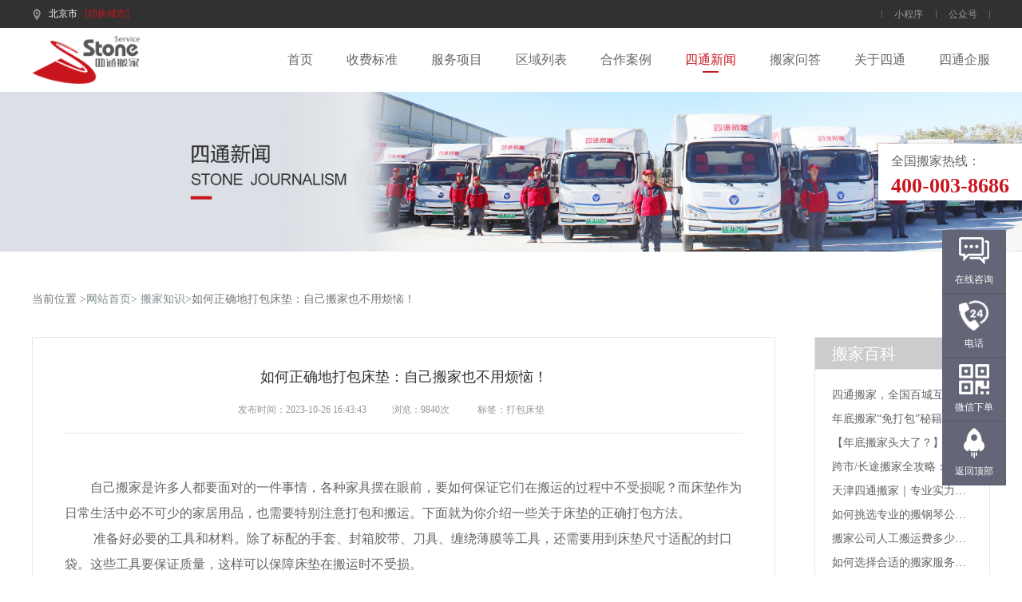

--- FILE ---
content_type: text/html; charset=UTF-8
request_url: https://www.stbj.cn/4977.html
body_size: 6537
content:
<!DOCTYPE html>
<html lang="zh-CN">
<head>
    <meta charset="UTF-8">
    <meta http-equiv="X-UA-Compatible" content="IE=edge">
    <meta name="viewport" content="width=device-width, initial-scale=1">
    <meta name="360-site-verification" content="1fc9848e5d6625603abed1c6ead3dd70" />
    <meta name="baidu-site-verification" content="codeva-CzdpGMsvMe" />
    <meta name="csrf-param" content="_csrf-frontend">
    <meta name="csrf-token" content="CHFtRkvm5BHRUv47cEwTST6ZmCGTtD2GRnAaYyvt_-16Gww2e7KJKYQ-j00nHUkAevz_ZsvDbeQKGUlVcqqqiw==">
    <title>如何正确地打包床垫：自己搬家也不用烦恼！-搬家知识-四通搬家</title>
    <meta name="keywords" content="打包床垫">
<meta name="description" content="床垫作为日常生活中必不可少的家居用品，也需要特别注意打包和搬运。下面就为你介绍一些关于床垫的正确打包方法。">
<meta name="location" content="province=北京;city=北京">
<meta name="applicable-device" content="pc,mobile">
<link href="/assets/dd064b07/css/bootstrap.css" rel="stylesheet">
<link href="/static/css/swiper.min.css" rel="stylesheet">
<link href="/static/css/reset.css" rel="stylesheet">
<link href="/static/css/index.css" rel="stylesheet">
<link href="/static/css/staff.css" rel="stylesheet">
<link href="/static/css/style.css" rel="stylesheet">
<link href="/static/css/animate.css" rel="stylesheet">
<link href="/static/css/float-menu.css" rel="stylesheet">
<link href="/static/css/head_footer.css" rel="stylesheet">    <style>
        .warning {
            border: 1px solid red;
        }

        .content2 a {
            color: #646464;
        }
        .bei_an{
            color: #b3b4b5;
        }
    </style>
    <script>
        var _hmt = _hmt || [];
        (function() {
            var hm = document.createElement("script");
            hm.src = "https://hm.baidu.com/hm.js?ec42337eb35716dcf22147ddc34e4e46";
            var s = document.getElementsByTagName("script")[0];
            s.parentNode.insertBefore(hm, s);
        })();
    </script>
</head>
<body>
<!-- 右侧悬浮电话 -->
<div class="ly_rightFixed ly_card">
    <div class="ly_rightFixed_desc">全国搬家热线：</div>
    <div class="ly_rightFixed_tel">400-003-8686</div>
</div>
<!-- 头部 -->
<div class="header">
    <div class="ly_container ly_flex justify-space">
        <div class="header_left ly_flex">
                        <img src="/static/img/qi.png" class="address">
            <span class="header_left_name ml9">北京市</span>
            <span class="ml9 change">[切换城市]</span>
            <div class="header_content">
                <div class="ly_flex flex-wrap">
                                            <a style="margin-left: 0;" class="active"  href="https://www.stbj.cn/beijing/index.html" >北京市</a>
                                            <a style="" class=""  href="https://www.stbj.cn/tianjin/index.html" >天津市</a>
                                            <a style="" class=""  href="https://www.stbj.cn/shijiazhuang/index.html" >石家庄市</a>
                                            <a style="" class=""  href="https://www.stbj.cn/tangshan/index.html" >唐山市</a>
                                            <a style="" class=""  href="https://www.stbj.cn/baoding/index.html" >保定市</a>
                                            <a style="margin-left: 0;" class=""  href="https://www.stbj.cn/taiyuan/index.html" >太原市</a>
                                            <a style="" class=""  href="https://www.stbj.cn/shanghai/index.html" >上海市</a>
                                            <a style="" class=""  href="https://www.stbj.cn/nanjing/index.html" >南京市</a>
                                            <a style="" class=""  href="https://www.stbj.cn/wuxi/index.html" >无锡市</a>
                                            <a style="" class=""  href="https://www.stbj.cn/suzhou/index.html" >苏州市</a>
                                            <a style="margin-left: 0;" class=""  href="https://www.stbj.cn/hangzhou/index.html" >杭州市</a>
                                            <a style="" class=""  href="https://www.stbj.cn/lishui/index.html" >丽水市</a>
                                            <a style="" class=""  href="https://www.stbj.cn/hefei/index.html" >合肥市</a>
                                            <a style="" class=""  href="https://www.stbj.cn/wuhu/index.html" >芜湖市</a>
                                            <a style="" class=""  href="https://www.stbj.cn/fuzhou/index.html" >福州市</a>
                                            <a style="margin-left: 0;" class=""  href="https://www.stbj.cn/xiamen/index.html" >厦门市</a>
                                            <a style="" class=""  href="https://www.stbj.cn/nanchang/index.html" >南昌市</a>
                                            <a style="" class=""  href="https://www.stbj.cn/jinan/index.html" >济南市</a>
                                            <a style="" class=""  href="https://www.stbj.cn/qingdao/index.html" >青岛市</a>
                                            <a style="" class=""  href="https://www.stbj.cn/wuhan/index.html" >武汉市</a>
                                            <a style="margin-left: 0;" class=""  href="https://www.stbj.cn/changsha/index.html" >长沙市</a>
                                            <a style="" class=""  href="https://www.stbj.cn/guangzhou/index.html" >广州市</a>
                                            <a style="" class=""  href="https://www.stbj.cn/shenzhen/index.html" >深圳市</a>
                                            <a style="" class=""  href="https://www.stbj.cn/chongqing/index.html" >重庆市</a>
                                            <a style="" class=""  href="https://www.stbj.cn/chengdu/index.html" >成都市</a>
                                            <a style="margin-left: 0;" class=""  href="https://www.stbj.cn/guiyang/index.html" >贵阳市</a>
                                            <a style="" class=""  href="https://www.stbj.cn/kunming/index.html" >昆明市</a>
                                            <a style="" class=""  href="https://www.stbj.cn/xian/index.html" >西安市</a>
                                            <a style="" class=""  href="https://www.stbj.cn/yinchuan/index.html" >银川市</a>
                                    </div>
            </div>
        </div>
        <div class="header_right ly_flex">
            <span class="applet">小程序</span>
            <span class="official">公众号</span>
            <div class="applet_pic">
                <img src="/static/img/service/xcx.jpg" alt="小程序">
            </div>
            <div class="official_pic">
                <img src="/static/img/service/gzh.jpg" alt="公众号">
            </div>
        </div>
    </div>
</div>
<div class="nav_wrap ly_flex ly_container">
    <div class="nav_wrap_left">
        <img src="/static/img/logoPC.png" class="address">
    </div>
    <div class="nav_wrap_right ly_flex align-center">
        <a  href="https://www.stbj.cn/index.html" class="">首页</a>
        <a href="https://www.stbj.cn/charge.html" class="">收费标准</a>
        <a href="https://www.stbj.cn/service.html" class="">服务项目</a>
        <a href="https://www.stbj.cn/area.html" class="">区域列表</a>
        <a href="https://www.stbj.cn/case-1.html" class="">合作案例</a>
        <a href="https://www.stbj.cn/news-2.html" class="active">四通新闻</a>
                    <a href="https://www.stbj.cn/stoneqa.html" class="">搬家问答</a>
                <a href="https://www.stbj.cn/about.html" class="">关于四通</a>
                    <a href="https://www.stbj.cn/company.html" class="">四通企服</a>
            </div>
</div>


<style>
    .Case-con-left{
        width: 931px;
    }
    strong{
        font-weight:bold;!important;
    }
</style>

<div class="Case_bg">
    <img src="/static/img/service/case_bg.jpg" alt="四通新闻">
</div>

<!--案例/新闻详情页-->
<div class="Case-wrapper">
    <div class="Case w1200" oncontextmenu="return false" onselectstart="return false" ondragstart="return false">
        <p class="nowon">当前位置 ><a href="https://www.stbj.cn/index.html">网站首页></a> <a href="https://www.stbj.cn/case-10.html">搬家知识</a>>如何正确地打包床垫：自己搬家也不用烦恼！</p>
        <div class="Case-con flex">
            <div class="Case-con-left">
                <div class="casedetail">
                    <div class="casedetail-title">
                        <h1 class="title" >如何正确地打包床垫：自己搬家也不用烦恼！</h1>
                        <p><span>发布时间：2023-10-26 16:43:43</span><span>浏览：9840次 </span><span>标签：打包床垫</span></p>

                    </div>
                    <div class="casedetail-content">
                        <p>&nbsp;</p>
<p>　　自己搬家是许多人都要面对的一件事情，各种家具摆在眼前，要如何保证它们在搬运的过程中不受损呢？而床垫作为日常生活中必不可少的家居用品，也需要特别注意打包和搬运。下面就为你介绍一些关于床垫的正确打包方法。</p>
<p>　　 准备好必要的工具和材料。除了标配的手套、封箱胶带、刀具、缠绕薄膜等工具，还需要用到床垫尺寸适配的封口袋。这些工具要保证质量，这样可以保障床垫在搬运时不受损。</p>
<p style="text-align: center;"><img class="wscnph" src="https://misc.st.stbj.cn/images/1698309658382315.jpg" /></p>
<p>　　 清洗干净床垫。在打包床垫之前要确保床垫是干净且干燥的，这样不仅卫生，还可以防止潮湿的气候为床垫带来不必要的损失。床垫表面也要用吸尘器或者湿布擦拭干净。</p>
<p>　　 利用封口袋将床垫包裹起来。封口袋的选择要根据床垫的尺寸来选择合适的尺寸款式。床垫放入封口袋内后，用手尽可能将多余的气体排出，并将封口口紧密封好。</p>
<p>　　 利用缠绕薄膜给床垫进行外加保护。除了将封口袋口封住外，外面增加一层缠绕薄膜包裹，可以起到保护、稳定、增加床垫硬度等多种作用。</p>
<p>　　以上就是如何正确地打包床垫的方法介绍。一定要注意细节，保证床垫在搬运时不受损，这样才能安心开始新的生活。</p>                    </div>
                </div>
                <div class="casedetail-page">
                    <p class="down">上一篇：<a href="/4978.html">居民搬家哪家效率高？为何选择四通搬家</a></p>
                    <p class="up">下一篇：<a href="/4976.html">省际搬家，如何保证家具安全运输？</a></p>
                </div>


            </div>
            <!--右侧展示框-->
            <div class="Case-con-rgt">
                <div class="Case-con-detail">
                    <p class="name">搬家百科</p>
                    <ul class="content2">
                                                <li title="四通搬家，全国百城互联，温暖守护您的新春乔迁"><a href="https://www.stbj.cn/6425.html">四通搬家，全国百城互联，温暖守...</a></li>
                                                <li title="年底搬家“免打包”秘籍，速领！"><a href="https://www.stbj.cn/6399.html">年底搬家“免打包”秘籍，速领！...</a></li>
                                                <li title="【年底搬家头大了？】别慌！四通搬家公司教你“躺平式”搬家攻略！"><a href="https://www.stbj.cn/6383.html">【年底搬家头大了？】别慌！四通...</a></li>
                                                <li title="跨市/长途搬家全攻略：费用明细、注意事项与专业解决方案"><a href="https://www.stbj.cn/6372.html">跨市/长途搬家全攻略：费用明细...</a></li>
                                                <li title="天津四通搬家｜专业实力再获认证，高效完成哈威克科技精密搬迁"><a href="https://www.stbj.cn/6335.html">天津四通搬家｜专业实力再获认证...</a></li>
                                                <li title="如何挑选专业的搬钢琴公司？四大关键点助您安心托付"><a href="https://www.stbj.cn/6326.html">如何挑选专业的搬钢琴公司？四大...</a></li>
                                                <li title="搬家公司人工搬运费多少钱？"><a href="https://www.stbj.cn/6323.html">搬家公司人工搬运费多少钱？...</a></li>
                                                <li title="如何选择合适的搬家服务品牌？五大核心标准帮你避坑"><a href="https://www.stbj.cn/6322.html">如何选择合适的搬家服务品牌？五...</a></li>
                                                <li title="搬家时如何避免损坏物品？专业防护全攻略"><a href="https://www.stbj.cn/6321.html">搬家时如何避免损坏物品？专业防...</a></li>
                                                <li title="家庭搬家如何真正省钱省心？"><a href="https://www.stbj.cn/6253.html">家庭搬家如何真正省钱省心？...</a></li>
                                            </ul>
                </div>

                <div class="Case-con-detail">
                    <p class="name">搬家吉日</p>
                    <ul class="content2">
                                                    <li title="2026年2月搬家吉日✅速码"><a href="https://www.stbj.cn/6438.html">2026年2月搬家吉日✅速码...</a></li>
                                                    <li title="2025年11月搬家黄道吉日全攻略：选个好日子，开启新家幸福篇章！"><a href="https://www.stbj.cn/6327.html">2025年11月搬家黄道吉日全...</a></li>
                                                    <li title="2025年9月搬家吉日大全｜选个良辰吉日，开启幸福新生活！"><a href="https://www.stbj.cn/6240.html">2025年9月搬家吉日大全｜选...</a></li>
                                                    <li title="吉日+省心=完美搬家？7月好日子四通都给你列好了"><a href="https://www.stbj.cn/6173.html">吉日+省心=完美搬家？7月好日...</a></li>
                                                    <li title="单位搬家有什么讲究吗"><a href="https://www.stbj.cn/6121.html">单位搬家有什么讲究吗...</a></li>
                                            </ul>
                </div>
                <div class="Case-con-detail">
                    <p class="name">相关推荐</p>
                    <ul class="content2">
                                                    <li title="每个城市四通收费一样么_上海四通如何收费"><a href="https://www.stbj.cn/3491.html">每个城市四通收费一样么_上海四...</a></li>
                                                    <li title="搬家如何打包鞋子不会变形"><a href="https://www.stbj.cn/2807.html">搬家如何打包鞋子不会变形...</a></li>
                                                    <li title="企业搬家如何搬才高效？这样搬才高效"><a href="https://www.stbj.cn/5211.html">企业搬家如何搬才高效？这样搬才...</a></li>
                                                    <li title="如何甄选合适的居民搬家公司？四通搬家为你支招"><a href="https://www.stbj.cn/5174.html">如何甄选合适的居民搬家公司？四...</a></li>
                                                    <li title="搬家遇到大型家具应如何处理"><a href="https://www.stbj.cn/2400.html">搬家遇到大型家具应如何处理...</a></li>
                                                    <li title="如何避免搬家的纠纷-选择专业的搬家公司  "><a href="https://www.stbj.cn/380.html">如何避免搬家的纠纷-选择专业的...</a></li>
                                                    <li title="搬家公司如何搬钢琴_搬运钢琴这6个关键步骤一个都不能少"><a href="https://www.stbj.cn/4121.html">搬家公司如何搬钢琴_搬运钢琴这...</a></li>
                                                    <li title="如何在搬家中省钱"><a href="https://www.stbj.cn/1604.html">如何在搬家中省钱...</a></li>
                                                    <li title="搬家公司平面距离如何收费？"><a href="https://www.stbj.cn/5725.html">搬家公司平面距离如何收费？...</a></li>
                                                    <li title="搬家公司在搬家时如何处理宽带网络"><a href="https://www.stbj.cn/2210.html">搬家公司在搬家时如何处理宽带网...</a></li>
                                            </ul>
                </div>
            </div>
        </div>
    </div>
</div>
<script type="application/ld+json">
{
    "@content": "https://ziyuan.baidu.com/contexts/cambrian.jsonld",
    "@id": https://www.stbj.cn/4977.html,
    "title": 如何正确地打包床垫：自己搬家也不用烦恼！-四通搬家
    "images": [
        https://misc.st.stbj.cn/images/1698309749738177.jpg
    ],
    "description": 床垫作为日常生活中必不可少的家居用品，也需要特别注意打包和搬运。下面就为你介绍一些关于床垫的正确打包方法。...,
    "pubDate": 2023-10-26T16:43:43
    "upDate": 2026-01-30T17:18:37
}
</script>

<!-- 尾部 -->
<div class="footer">
    <div class="footerTop ly_flex justify-around">
        <div class="flex align-center">
            <img src="/static/img/26.png" >
            <span>明码标价</span>
        </div>
        <div class="flex align-center">
            <img src="/static/img/27.png" >
            <span>损坏赔偿</span>
        </div>
        <div class="flex align-center">
            <img src="/static/img/28.png" >
            <span>全国连锁</span>
        </div>
        <div class="flex align-center">
            <img src="/static/img/29.png" >
            <span>一站式服务</span>
        </div>
    </div>
    <div class="footerTopContent ly_flex justify-space">
        <div class="footerTopContentLeft ly_flex">
            <div>
                <a href="https://www.stbj.cn/index.html" class="footerTopContentLeftName">四通搬家</a>
                <a href="https://www.stbj.cn/about.html">关于四通</a>
                <a href="https://www.stbj.cn/charge.html">收费标准</a>
                <a href="https://www.stbj.cn/area.html">区域列表</a>
                <a href="https://www.stbj.cn/case-1.html">客户案例</a>
            </div>
            <div style="margin-left: 100px;">
                <a href="https://www.stbj.cn/service.html" class="footerTopContentLeftName">服务项目</a>
                <a href="https://www.stbj.cn/company.html">公司搬家</a>
                <a href="https://www.stbj.cn/person.html">居民搬家</a>
                <a href="https://www.stbj.cn/longmove.html">长途搬家</a>
                <a href="https://www.stbj.cn/japanmove.html">日式搬家</a>
                <a href="https://www.stbj.cn/airmove.html">空调拆装</a>
            </div>
            <div style="margin-left: 100px;">
                <a href="https://www.stbj.cn/news-2.html" class="footerTopContentLeftName">新闻资讯</a>
                <a href="https://www.stbj.cn/news-9.html">四通新闻</a>
                <a href="https://www.stbj.cn/news-11.html">搬家百科</a>
                <a href="https://www.stbj.cn/news-12.html">搬家吉日</a>
                <a href="https://www.stbj.cn/stoneqa.html">搬家问答</a>
            </div>
        </div>
        <div class="footerTopContentContent">
            <img src="/static/img/30.jpg" style="border-radius:300px;">
            <span>微信小程序</span>
        </div>
        <div class="footerTopContentRight">
            <div class="flex align-center">
                <img src="/static/img/31.png" >
                <div class="phoneBox">
                                            <span class="phoneBoxTitle">全国服务热线</span>
                        <span class="phoneBoxNumber">400-003-8686</span>
                                    </div>
            </div>
            <span class="footerTopContentRightText" style="margin-top: 20px;">总部地址：北京市朝阳区东坝中路奥林匹克花园322号楼</span>
<!--            <span class="footerTopContentRightText">总部地址：北京市西城区德胜里一区11号楼3层006室 </span>-->
        </div>
    </div>

    <div class="footerLike ly_flex">
        <span style="color:#C5C7CF;">友情链接：</span>
        <nav>
                                                <a href="https://www.stbj.com.cn" rel="noopener noreferrer" target="_blank"  class="bei_an" style="color: #C5C7CF;">北京搬家公司</a>
                                    <a href="https://www.gzstbj.cn" rel="noopener noreferrer" target="_blank"  class="bei_an" style="color: #C5C7CF;">广州搬家公司</a>
                                    <a href="http://www.sxstbj.com/" rel="noopener noreferrer" target="_blank"  class="bei_an" style="color: #C5C7CF;">西安搬家公司</a>
                                    <a href="http://www.cdstbj.com" rel="noopener noreferrer" target="_blank"  class="bei_an" style="color: #C5C7CF;">成都搬家公司</a>
                                    <a href="http://www.gzstbj.com" rel="noopener noreferrer" target="_blank"  class="bei_an" style="color: #C5C7CF;">贵阳搬家公司</a>
                                    <a href="http://www.njstbj.com" rel="noopener noreferrer" target="_blank"  class="bei_an" style="color: #C5C7CF;">南京搬家公司</a>
                                    <a href="http://www.csstbj.com/" rel="noopener noreferrer" target="_blank"  class="bei_an" style="color: #C5C7CF;">长沙搬家公司</a>
                                    <a href="http://www.tjstbj.cn/" rel="noopener noreferrer" target="_blank"  class="bei_an" style="color: #C5C7CF;">天津搬家公司</a>
                                    <a href="http://www.whstbj.com.cn/" rel="noopener noreferrer" target="_blank"  class="bei_an" style="color: #C5C7CF;">武汉搬家公司</a>
                                    <a href="http://www.shstbj.com.cn/" rel="noopener noreferrer" target="_blank"  class="bei_an" style="color: #C5C7CF;">上海搬家公司</a>
                                    <a href="http://www.szstbj.cn/" rel="noopener noreferrer" target="_blank"  class="bei_an" style="color: #C5C7CF;">深圳搬家公司</a>
                                    <a href="http://www.szstbj.com.cn/" rel="noopener noreferrer" target="_blank"  class="bei_an" style="color: #C5C7CF;">苏州搬家公司</a>
                                    <a href="http://www.hzstbj.com.cn/" rel="noopener noreferrer" target="_blank"  class="bei_an" style="color: #C5C7CF;">杭州搬家公司</a>
                            <!--            <a href="#" class="m0">郑州搬家价格</a>-->
        </nav>
    </div>

    <span class="footerFoot">版权所有 © 2019 &nbsp;&nbsp;&nbsp;北京四通搬家有限公司&nbsp;
        &nbsp;&nbsp;&nbsp;&nbsp;<a href="http://beian.miit.gov.cn" target="_blank"  rel="nofollow" class="bei_an">京ICP备05054621号-1</a></span>
</div>


    <div class="floating_ck" style="z-index: 101;">
        <dl>
            <dt></dt>
            <dd class="consult">
                                                                    <!--<a style="color: #fff;display:inline-block;width: 100%;height: 100%"-->
                    <!--   href="http://chat.talk99.cn/chat/chat/p.do?c=10033121&amp;f=10118957&amp;g=10043762&amp;refer=guanwang"-->
                    <!--   target="_blank">-->
                    <!--    <span>在线咨询</span>-->
                    <!--</a>-->
                    <a style="color: #fff;display:inline-block;width: 100%;height: 100%"
                       href="https://pft.zooszyservice.com/lr/chatpre.aspx?id=PFT60364896&cid=ca1611d5ac2d4844b5de9d1ef150cea8&lng=cn&sid=ca1611d5ac2d4844b5de9d1ef150cea8&p=https%3A//www.stbj.cn/&rf1=&rf2=&msg=&d=1743648052407&r=&rf1=&rf2="
                       target="_blank">
                        <span>在线咨询</span>
                    </a>
                            </dd>
            <dd class="words">
                <span>电话</span>
                <div class="floating_left floating_ewm">
                                            <a class="qrcord_p02">400-003-8686</a><br>
                        <!--                    <a class="qrcord_p02">010-51463333</a><br>-->
                    

                </div>
            </dd>
                            <dd class="qrcord">
                    <span>微信下单</span>
                    <div class="floating_left floating_ewm">
                        <i></i>
                    </div>
                </dd>
                        <dd class="return">
                <span onclick="gotoTop();return false;">返回顶部</span>
            </dd>
        </dl>
    </div>

<script src="/assets/b6d8fdae/jquery.js"></script>
<script src="/assets/1d48a6cd/yii.js"></script>
<script src="/static/js/swiper.min.js"></script>
<script src="/static/js/common.js"></script>
<script src="/static/js/index.js"></script>
    <!--<script type="text/javascript" charset="utf-8" src="https://op.jiain.net/10033121/10118957.js"></script>-->
<!--140300-->
    <script>
        var _hmt = _hmt || [];
        (function() {
            var hm = document.createElement("script");
            hm.src = "https://hm.baidu.com/hm.js?1795f1bccd6b105aad7d2339ededf670";
            var s = document.getElementsByTagName("script")[0];
            s.parentNode.insertBefore(hm, s);
        })();
    </script>
    <script>
        (function () {
            var bp = document.createElement('script');
            var curProtocol = window.location.protocol.split(':')[0];
            if (curProtocol === 'https') {
                bp.src = 'https://zz.bdstatic.com/linksubmit/push.js';
            }
            else {
                bp.src = 'http://push.zhanzhang.baidu.com/push.js';
            }
            var s = document.getElementsByTagName("script")[0];
            s.parentNode.insertBefore(bp, s);
        })();
    </script>
</body>
</html>
<!--请将以下码嵌入到您网页源代码的最后面，通常是</body></HTML>之后,这样在LR服务器升级维护的时候也不会影响您的网页打开呈现速度。-->
<script language="javascript" src="https://pft.zoosnet.net/JS/LsJS.aspx?siteid=PFT60364896&float=1&lng=cn"></script>


--- FILE ---
content_type: text/css
request_url: https://www.stbj.cn/static/css/reset.css
body_size: 670
content:
/**
 * Eric Meyer's Reset CSS v2.0 (http://meyerweb.com/eric/tools/css/reset/)
 * http://cssreset.com
 */
html, body, div, span, applet, object, iframe,
h1, h2, h3, h4, h5, h6, p, blockquote, pre,
a, abbr, acronym, address, big, cite, code,
del, dfn, em, img, ins, kbd, q, s, samp,
small, strike, strong, sub, sup, tt, var,
b, u, i, center,
dl, dt, dd, ol, ul, li,
fieldset, form, label, legend,
table, caption, tbody, tfoot, thead, tr, th, td,
article, aside, canvas, details, embed,
figure, figcaption, footer, header,
menu, nav, output, ruby, section, summary,
time, mark, audio, video, input {
    margin: 0;
    padding: 0;
    border: 0;
    font-size: 100%;
    font-weight: normal;
    vertical-align: baseline;
}

/* HTML5 display-role reset for older browsers */
article, aside, details, figcaption, figure,
footer, header, menu, nav, section {
    display: block;
}

body {
    line-height: 1;
}

blockquote, q {
    quotes: none;
}

blockquote:before, blockquote:after,
q:before, q:after {
    content: none;
}

table {
    border-collapse: collapse;
    border-spacing: 0;
}

/* custom */
a {
    color: #7e8c8d;
    text-decoration: none;
    -webkit-backface-visibility: hidden;
}
a:hover{
    color: #c90f25;
}

li {
    list-style: none;
}

::-webkit-scrollbar {
    width: 8px;
    height: 8px;
}

::-webkit-scrollbar-track-piece {
    background-color: rgba(0, 0, 0, 0.2);
}

::-webkit-scrollbar-thumb:vertical {
    height: 5px;
    background-color: #666666;
    -webkit-border-radius: 6px;
}

::-webkit-scrollbar-thumb:horizontal {
    width: 5px;
    background-color: #666666;
    -webkit-border-radius: 6px;
}

html, body {
    width: 100%;
}

body {
    -webkit-text-size-adjust: none;
    -webkit-tap-highlight-color: rgba(0, 0, 0, 0);
}

.login-title:hover{
    color: #c90f25;
}
.xiaochengxu:hover{
    color: #c90f25;
}
.gongzhonghao:hover{
    color: #c90f25;
}
.phone:hover{
    color: #c90f25;
}

--- FILE ---
content_type: text/css
request_url: https://www.stbj.cn/static/css/index.css
body_size: 8008
content:
.w1200 {
	/*min-width: 1200px;*/
	/*width: 90%;*/
	width: 1200px;
	margin: 0 auto;
}

.flex {
	display: -webkit-flex;
	display: -moz-flex;
	display: -ms-flex;
	display: -o-flex;
	display: flex;
}

.clearfix {
	*zoom: 1;
}

.clearfix:after {
	content: "";
	display: block;
	height: 0;
	clear: both;
}
.fl{float: left;}
.fr{float: right;}

#form {
	width: 100%;
	position: absolute;
	top: -37px;
	left: 0;
}

#form input {
	width: 100%;
}

i {
	font-style:normal;
	display: inline-block;
}

.nowon {
	padding: 30px 0 20px;
}

input {
	border: 0;
	outline: none;
}


/*@media screen and (min-width: 760px) {*/


/*body{min-width: 1920px;}*/

.srbj-head .Head,
.stbj-head .Sec-head {
	width: 100%;
	font-size: 12px;
	min-width: 1200px;
}

.srbj-head .Head {
	color: #646464;
	background-color: #e5e5e5;
}

.head {
	justify-content: space-between;
	cursor: pointer;
	align-items: center;
	background-color: #e5e5e5;
}

.head .area {
	line-height: 38px;
	margin-left: -750px;
}

.area-choose {
	/*margin-right: 15px;*/
}
.area-change{
}
.inpho {
	width: 20px;
	height: 20px;

}

.head-choose {
	/*padding-top: 12px;*/
	position: relative;
}

.head-choose p {
	width: 95px;
	height: 14px;
	line-height: 14px;
	text-align: center;
	border-right: 1px solid #aaa;
	z-index: 99;
}

.head-choose p:last-child {
	border: none;
}

.Sec-head{border-bottom: 1px solid #F1F1F1;}


/*#f3f1f1*/

.head-choose p i {
	margin-left: 5px;
	width: 11px;
	height: 6px;
	background: url("../img/down.png");
}

.bannerq {
	background: url(../img/bg_2.jpg) no-repeat 0 0 /100% 100%;
	height: 527px;
	overflow-x: hidden;
}

.head-choose .wechat {
	position: relative;
}

.head-choose .wechat01 .wechat_applet,
.head-choose .wechat02 .wechat_applet {
	position: absolute;
	top: 19px;
	left: -50px;
	display: flex;
	justify-content: center;
	align-items: center;
	width: 192px;
	height: 199px;
	background: url("../img/service/bg_04.png") no-repeat;
}

.sec-head {
	justify-content: space-between;
	align-items: center;
	height: 110px;
	color: #646464;
	font-size: 16px;
}

.sec-head .logo img{
	width: 151px;
	height: 70px;
}


.sec-head .nav {
	box-sizing: border-box;
	-moz-box-sizing: border-box;
	-webkit-box-sizing: border-box;
	justify-content: space-between;
	width: 842px;
	height: 110px;
	line-height: 110px;
	cursor: pointer;
}

.nav li {
	border-bottom: 4px solid transparent;
}

.sec-head .nav .choose,.sec-head .nav .choose_click{
	color: #c90f25;
	font-weight: 600;
	border-bottom: 4px solid #c90f25;
	transition: .5s;
}
.sec-head .nav .choose_click{
	border-bottom:0;
}

.bg {
	width: 100%;
	height: 560px;
	background: url("../img/bg.png") 0 0 no-repeat/100% 100%;
}

#ups-banner {
	/*background: #bebebe;*/
}

.swiper-container {
	width: 100%;
	min-width: 1200px;
	height: 100%;
	margin: 0 auto;
}

.swiper-slide {
	position: relative;
}

.img-fix {
	margin-top: -14%;
	overflow: hidden;
}

.img-inner {
	/*transform: translateY(40%);*/
}

.swiper-container img {
	width: 100%;
	height: 100%;

	/*display: block;*/
}

.quickOrder-wrapper {
	width: 100%;
	height: 170px;
	box-sizing: border-box;
	-moz-box-sizing: border-box;
	-webkit-box-sizing: border-box;
	background: #e5e5e5;
}

.quickOrder .name {
	margin-right: 32px;
	padding: 35px 30px;
	width: 165px;
	font-size: 50px;
	font-weight: 600;
	color: #de394c;
	background: #bfbfbf;
}
.quickOrder-content div{
	padding-left: 10px;
	width: 100%;
}
.quickOrder-content div:first-of-type{
	border-right: 1px solid #ccc;
}
.quickOrder .quickOrder-con {
	flex: 1 1 1007px;
}

/*.quickOrder-content:first-of-type {*/
	/*border-bottom: 1px solid #ccc;*/
/*}*/

.pt {
	padding-top: 7px;
}

.quickOrder-con .quickOrder-content {
	margin: 41px 0 0 0;
	height: 60px;
	line-height: 58px;
	background: #ffffff;
}

.quickOrder-content p:nth-child(1),
.quickOrder-content p:nth-child(2) {
	padding-left: 15px;
	width: 46%;
}
.quickOrder-content div:nth-child(1) i {
	background: url(../img/location_green.png) center center no-repeat;
}
.quickOrder-content div i {
	padding: 20px;
	width: 18px;
	height: 24px;
	vertical-align: middle;
}
.quickOrder-content div:nth-child(2) i {
	background: url(../img/location_red.png) center center no-repeat;
}
.quickOrder-content p input {
	/*width: 390px;*/
	width: 80%;
	height: 33px;
	font-size: 14px;
	vertical-align: middle;
	margin-left: 20px;
}

.quickOrder-content p i {
	padding: 10px;
	width: 18px;
	height: 24px;
	vertical-align: middle;
	margin-left: 4px;
}

.xiadan {
	background: #BFBFBF;
	padding: 68px;
	color: #ca092a;
	font-weight: bold;
	font-size: 20px;
	margin-right: 8px;
}

.xiadan img {
	padding-left: 13px;
}

.a i:first-of-type {
	background: url("../img/qi.png") center center no-repeat;
}

.a i:last-of-type {
	background: url("../img/qi.png") center center no-repeat;
}

.b {
	background: url("../img/ren.png") center center no-repeat;
}

.quickOrder-content p:nth-child(1),
.quickOrder-content p:nth-child(2) {
	width: 41%;
}

.c {
	/*width: 42% !important;*/
	background: url("../img/inpho.png") center center no-repeat;
}


/*.quickOrder-content1 i:first-of-type{
	background: url("../img/ren.png") no-repeat;
}
.quickOrder-content p:nth-child(1) input {
	border-right: 1px solid #eeeeee;
}*/

.p1 {
	position: absolute;
	top: 0;
	left: 0;
	color: red;
}

.quickOrder-btn {
	width: 28%;
	text-align: center;
	font-size: 18px;
	font-weight: 600;
	color: #c90f25;
	background: #eeeeee;
	cursor: pointer;
}

.quickOrder-con-other {
	font-size: 15px;
	color: #646464;
	margin-top: 34px;
}

.quickOrder-con-other li {
	width: 125px;
	line-height: 18px;
	border-right: 1px solid #646464;
	text-align: center;
}

.server:hover{
	color: #c90f25;
}

.quickOrder-con-other li:last-child {
	border: none;
}

#c {
	border-right: 1px solid #CCCCCC;
}
#whyStone{
	background: #ffffff;

}
.whyChoose-wrapper,
.UserTranslation-wrapper,
.stNews-wrapper {
	padding: 0 0 20px;
	width: 100%;
	background: #f5f5f5;
}
.whyChoose-wrapper{
	padding-bottom: 75px;
}
.whyChoose h2,
.UserTranslation h2,
.stNews h2 {
	margin-bottom: 11px;
	font-size: 32px;
	font-weight: 600;
	color: #ca1025;
	text-align: center;
}

.whyChoose h6,
.UserTranslation h6,
.stNews h6 {
	margin-bottom: 50px;
	font-size: 18px;
	font-weight: normal;
	color: #666;
	text-align: center;
}


.carModle-wrapper {
	padding: 58px 0 0;
	width: 100%;
	height: 880px;
	background: url("../img/bg_2.png") no-repeat 0 0 /100% 100%;
	box-sizing: border-box;
	-moz-box-sizing: border-box;
	-webkit-box-sizing: border-box;
}

.carModle h3 {
	margin-bottom: 96px;
	font-size: 32px;
	font-weight: 600;
	color: #fff;
	text-align: center;
}

.carModle .location {
	margin-left: 30px;
	font-size: 16px;
	font-weight: normal;
	cursor: pointer;
}

.carModle .location i {
	margin-right: 5px;
	vertical-align: middle;
	width: 14px;
	height: 17px;
	background: url("../img/location_white.png");
}

.carModle-con-wrapprer {
	position: relative;
}

.carModle-con {
	position: absolute;
	top: 0px;
	width: 380px;
	height: 590px;
}

.carModle-con .content {
	position: relative;
}


/*.carModle-con-top {*/


/*top: -20px;*/


/*}*/

.carModle-con .shadowBox {
	position: absolute;
	z-index: 10;
	top: -49px;
	width: 380px;
	height: 640px;
	background: rgba(49, 49, 49, 0.3);
}


/*.carModle-con:nth-child(1){*/


/*left: 270px;*/


/*z-index: 2;*/


/*}*/

.carModle-pic {
	display: flex;
	justify-content: center;
	align-items: center;
	height: 350px;
	background: #ffffff;
	-webkit-transition: height .4s;
	-moz-transition: height .4s;
	-ms-transition: height .4s;
	-o-transition: height .4s;
	transition: height .4s;
	position: absolute;
	bottom: -350px;
	width: 380px;
}


/*.carModle-pic:hover{*/


/*height: 450px;*/


/*}*/

.transitionHeight_pic {
	height: 400px;
}

.carModle-pic img {
	width: 313px;
	height: 131px;
}

.carModle-msg {
	padding-top: 35px;
	height: 155px;
	background: #f0f0f0;
	color: #323232;
	font-size: 22px;
	text-align: center;
	position: absolute;
	bottom: -540px;
	width: 380px;
	-webkit-transition: height .4s;
	-moz-transition: height .4s;
	-ms-transition: height .4s;
	-o-transition: height .4s;
	transition: height .4s;
}

.transitionHeight_msg {
	height: 200px;
}

.carModle-msg .price {
	line-height: 70px;
	font-size: 30px;
}

.carModle-msg .price .red {
	color: #c90f25;
}

.carModle-msg .msg {
	margin-top: 18px;
	font-size: 16px;
}

.carModle-con .choose {
	height: 50px;
	line-height: 50px;
	text-align: center;
	color: #fff;
	font-size: 16px;
	background: #c90f25;
	position: absolute;
	bottom: -590px;
	width: 380px;
	-webkit-transition: height .4s;
	-moz-transition: height .4s;
	-ms-transition: height .4s;
	-o-transition: height .4s;
	transition: height .4s;
}

.transitionHeight_choose {
	height: 70px !important;
	line-height: 70px!important;
}

.UserTranslation-wrapper {
	background: #fff;
}


.stNews-wrapper {
	padding-bottom: 45px;
	cursor: pointer;
}

.stNews .stNews-tab {
	margin: 0 auto 50px;
	width: 470px;
	color: #323232;
	font-size: 14px;
}

.stNews .stNews-tab li:hover{
	color: #fff;
	background-color: #c90f25;
}

.stNews-tab li {
	margin-right: 20px;
	width: 118px;
	height: 32px;
	line-height: 34px;
	text-align: center;
	border: 1px solid #e0e0e0;
	margin: 0 auto;
}

.stNews .stNews-tab .choose {
	color: #fff;
	background: #c90f25;
	border: 1px solid #c90f25;
}

.stNews-con {
	margin-bottom: 30px;
	width: 1200px;
	overflow: hidden;
}

.stNews-con .content1 {
	float: left;
	margin-right: 15px;
	width: 390px;
}

.stNews-con .content1 dt {
	width: 390px;
	height: 250px;
}

.stNews-con .content1 dt img {
	width: inherit;
	height: inherit;
}

.stNews-con .content1 dd {

	padding: 21px 27px 26px 21px;
	width: 390px;
	height: 141px;
	background: #fff;
}

.stNews-con .content1 dd a p:hover{
	color: #c90f25;
}

.stNews-con .content1 .title {
	display: -webkit-box;
	overflow: hidden;
	-webkit-box-orient: vertical;
	-webkit-line-clamp: 1;
	margin-bottom: 7px;
	color: #333333;
	font-size: 16px;
	line-height: 24px;
	text-align: left;
}

.stNews-con .content1 .con {
	display: -webkit-box;
	overflow: hidden;
	-webkit-box-orient: vertical;
	-webkit-line-clamp: 2;
	margin-bottom: 22px;
	color: #666666;
	font-size: 12px;
	line-height: 22px;
	height: 40px;
	text-overflow: ellipsis;
}

.stNews-con .content1 .date {
	color: #969696;
	font-size: 12px;
}

.stNews-con .content2 {
	flex-wrap: wrap;
}

.stNews-con .content2 .content2-wrapper {
	display: flex;
	margin: 0 12px 10px 0;
	padding-right: 27px;
	background: #fff;
	width: 391px;
	height: 190px;
	overflow: hidden;
	text-overflow: ellipsis;
}

.stNews-con .content2 .content2-wrapper:nth-child(even) {
	margin-right: 0px;
}

.stNews-con .content2 .content2-wrapper .date {
	display: flex;
	flex: 0 0 88px;
	flex-direction: column;
	justify-content: center;
	align-items: center;
	color: #969696;
	font-size: 12px;
}

.stNews-con .content2 .content2-wrapper .date .day {
	margin-bottom: 8px;
	font-size: 40px;
	font-weight: 600px;
}

.stNews-con .content2 .content2-wrapper .news {
	display: flex;
	flex-direction: column;
	justify-content: center;
}

.stNews-con .content2 .content2-wrapper .news .title {
	height: 26px;
	display: -webkit-box;
	overflow: hidden;
	-webkit-box-orient: vertical;
	-webkit-line-clamp: 1;
	margin-bottom: 7px;
	color: #333333;
	font-size: 16px;
	line-height: 24px;
	text-align: left; !important;
}

.stNews-con .content2 .content2-wrapper .news a p:hover{
	color: #c90f25;
}



.stNews-con .content2 .content2-wrapper .news .con {
	/*text-indent: 1em;*/
	display: -webkit-box;
	overflow: hidden;
	-webkit-box-orient: vertical;
	-webkit-line-clamp: 3;
	color: #666666;
	font-size: 12px;
	line-height: 22px;
	height: 65px;
	text-overflow: ellipsis;
	width: 280px;
}

.stNews-more {
	margin: 0 auto;
	width: 98px;
	height: 28px;
	line-height: 28px;
	text-align: center;
	border: 1px solid #e8e8e8;
	color: #646464;
	font-size: 12px;
	background: #fff;
	transition: .5s;
}

.stNews-more:hover a{
	color: white;
	transition: .5s;
}
.stNews-more:hover{
	color: white;
	background: #c90f25;
}

.advantage-wrapper {
	width: 100%;
	background: #fff;
}

.advantage {
	padding: 35px 0 32px;
	justify-content: space-between;
	align-items: center;
}

.advantage ul {
	display: flex;
	flex-direction: column;
	align-items: center;
}

.advantage ul:first-child .pic {
	margin-bottom: 7px;
	width: 50px;
	height: 41px;
	background: url("../img/diamond.png");
}

.advantage ul:last-child .pic {
	margin-bottom: 5px;
	width: 44px;
	height: 44px;
	background: url("../img/shield.png");
}

.advantage ul .advantage-con {
	margin-top: 20px;
	font-size: 14px;
	color: #969696;
}

.advantage ul .title {
	color: #c90f25;
	font-size: 20px;
}

.advantage ul .title span {
	font-size: 48px;
	font-weight: 600;
}

.stbj-footer {
	width: 100%;
	min-width: 1200px;
	background: #333;
}

.footer {
	padding: 28px 0 14px;
	box-sizing: border-box;
	-moz-box-sizing: border-box;
	-webkit-box-sizing: border-box;
	justify-content: space-between;
	height: 248px;
}

.footer .content .tel {
	margin-bottom: 10px;
	color: #d13144;
	font-size: 19px;
	font-weight: 600;
}

.footer .content .Email,
.footer .content .address {
	color: #969696;
	font-size: 12px;
}

.footer .content .address {
	margin: 7px 0 10px;
	line-height: 18px;
}

.footer .content .qrcode div {
	display: flex;
	margin-right: 30px;
}

.footer .content .qrcode div:first-child .name,
.footer .content .qrcode div:last-child .name {
	margin-right: 7px;
	display: flex;
	justify-content: center;
	align-items: center;
	width: 27px;
	height: 101px;
	background: url("../img/bg_box_02.png");
	/*color: #999999;*/
	/*font-size: 12px;*/
}

.footer .content .qrcode div:last-child .name {
	background: url("../img/bg_box_03.png");
}

.footer .content2 {
	align-items: center;
	color: #b8b6b6;
	font-size: 12px;
}

.footer .content2 ul {
	margin-left: 160px;
	cursor: pointer;
	display: flex;
	flex-direction: column;
}

.footer .content2 ul li {
	transition: .5s;
	margin-bottom: 15px;
}

.footer .content2 ul li:hover {
	color: #fff;
}
.footer .content2 ul li a:hover {
	color: #fff;
}
.footer .content2 .big {
	font-size: 14px;
	/*cursor: none;*/
}

.stbj-copyRight{
	width: 100%;
	background: #000;
	height: 40px;
	line-height: 40px;
	text-align: center;
	color: #b3b4b5;
	font-size: 12px;
}
.stbj-copyRight2{
	background: #000;
	line-height: 20px;
	color: #b3b4b5;
	font-size:0;
	text-align: left;
    padding-top: 20px;
}
.stbj-copyRight2 a,.stbj-copyRight2 span{
	white-space: nowrap;
	font-size: 12px;
	margin-right: 18px;
}

/*服务项目*/

.Service-wrapper,
.intimate {
	background: #f6f6f6;
	/*padding-bottom: 100px;*/
	margin-top: -20px;
}

.intimate {
	padding-bottom: 100px;
}



.service_bg {
	width: 100%;
	height: 100%;
}

.service-nav {
	padding-bottom: 100px;
}

.intimate-nav {
	padding-top: 70px;
}

.Service h2 {
	background: #f6f6f6;
}

.h2 {
	text-align: center;
	font-size: 34px;
	color: #c41419;
	padding: 92px 0 55px 0;
	background: white;
}

.service-nav li {
	width: 23%;
	height: 400px;
	float: left;
	display: block;
	text-align: center;
	background: rgba(255, 255, 255, 1);
	margin-left: 14px;
	margin-top: 21px;
	transition: .5s;
}

.service-nav li:hover {
	background: rgba(196, 20, 25, 1);
	box-shadow: 5px 6px 3px rgb(192, 184, 189);
}

.service-nav li:hover h3,
.service-nav li:hover p {
	color: white;
}

.service-nav li:hover span {
	background: white;
}

.service-nav li img {
	padding-top: 29px;
}

.service-nav li h3 {
	color: #323232;
	text-align: center;
	font-size: 26px;
	font-weight: 500;
	padding-top: 20px;
}

.service-nav li .span {
	width: 30px;
	height: 6px;
	background: rgba(196, 20, 25, 1);
	display: block;
	/*margin-top: 35px;*/
	margin: 25px auto 19px;
}

.service-nav li .p {
	font-size: 14px;
	font-weight: 400;
	color: rgba(150, 150, 150, 1);
	line-height: 24px;
	padding: 0 26px;
}

.intimate-nav li {
	height: 300px;
	width: 23%;
	float: left;
	margin-right: 9px;
	margin-bottom: 20px;
	text-align: center;
	background: white;
	overflow: hidden;
}

.intimate-nav li:hover {
	background: #C41419;
	box-shadow: 5px 5px 5px #ccc;
}

.intimate-nav li:hover p {
	color: white;
	transition: .5s;
}

.intimate-nav li p {
	padding-top: 31px;
	padding-bottom: 52px;
	line-height: 24px;
	font-size: 16px;
	font-weight: 400;
	color: rgba(50, 50, 50, 1);
}


.flow {
	position: relative;
	background: url(../img/service/banner_a.jpg) no-repeat;
	height: 600px;
}

.flow h2 {
	padding: 64px 0 100px;
	text-align: center;
	font-size: 34px;
	color: #FFFFFF;
}

.heng {
	width: 1020px;
	height: 1px;
	background: rgba(220, 220, 220, 1);
	text-align: center;
	margin: 0 auto;
}

.flow .yuan {
	position: absolute;
	top: 192px;
	left:255px;
}

.flow .yuan li {
	float: left;
	width: 20px;
	height: 20px;
	background: rgba(255, 255, 255, 1);
	border: 1px solid rgba(220, 220, 220, 1);
	border-radius: 50%;
	margin-left: 183px;
}

.flow .text li {
	float: left;
	padding-left: 20px;
	margin-top: 22px;
}


/*.flow .text li:first-of-type{
	margin-left: 30px;
}*/

.flow .text li div {
	width: 180px;
	height: 240px;
	/*background: rgba(255, 255, 255, 1);
	opacity: 0.3;*/
	background: rgba(165, 163, 163, 0.33);
	opacity: 0.8;
}

.flow .text li div img {
	width: 87px;
	height: 134px;
	margin: 0 auto;
	display: block;
	padding: 33px 0 23px;
}

.flow .text li div p {
	color: white;
	font-size: 14px;
	line-height: 22px;
	padding: 0 25px;
}

.flow .text li:hover div {
	background: #C41419;
	opacity: 0.8;
	transition: .5s;
	box-shadow: 3px 5px 9px #C41419;
}

.none {
	display: none;
}

.show {
	display: inline-block;
}

.sitong h2 {
	color: #C41419;
	font-size: 34px;
	font-weight: bold;
	padding: 98px 0 103px;
	text-align: center;
}

.sitong ul {
	padding-bottom: 134px;
}

.sitong li {
	text-align: center;
	float: left;
	margin-left: 36px;
}

.sitong li:hover div {
	/*background: #C41419;*/
	transition: .5s;
}

.sitong li div {
	width: 140px;
	height: 140px;
	border-radius: 50%;
	background: rgba(246, 247, 249, 1);
	margin-bottom: 30px;
}

.sitong li div img {
	padding-top: 40px;
}

.sitong li:hover p {
	color: red;
}

.sitong li:first-of-type {
	margin-left: 0;
}

.sitong li a {
	color: #646464;
	font-size: 24px;
	padding-top: 37px;
	display: block;
}
.sitong li span{
	padding-top: 30px;
}

.sitong ul li div img{
	margin: 0 auto;
}
/*合作案例*/
/*合作案例*/

.Case_bg img{
	width: 100%;
	height: 100%;

}

.Case-wrapper {
	width: 100%;
	background: #fff;
}

.Case-con {
	justify-content: space-between;
}

.Case-con .Case-con-left {
	margin-right: 29px;
	overflow: hidden;
}



.Case-con .Case-con-left .Case-content {
	padding: 9px 11px 11px;
	margin-bottom: 65px;
	/*justify-content: center;*/
	/*align-items: center;*/
	/*width: 100%;*/
	width: 930px;
	height: 160px;
	-webkit-box-sizing: border-box;
	-moz-box-sizing: border-box;
	box-sizing: border-box;
}

.big1 {
	margin-right: 17px;
	width: 300px !important;
	height: 170px !important;
	overflow: hidden;
}
a:hover, a:focus{
	text-decoration: none;
}

.big1 img {
	width: 100%;
	height: 100%;
	transition: 1s;
}

.Case-content:hover .big1 img {
	transform: scale(1.2) rotate(2deg);
}

.Case-con .Case-con-left .Case-content .detail .title {
	color: #323232;
	font-size: 24px;
}

.Case-con .Case-con-left .Case-content .detail .title:hover {
	color: red;
	transition: .5s;
}

.Case-con .Case-con-left .Case-content .detail .date {
	margin: 20px 0;
	color: #969696;
	font-size: 16px;
}

.Case-con .Case-con-left .Case-content .detail .msg {
	color: #969696;
	font-size: 16px;
	line-height: 24px;
	/*text-indent: 2em;*/
}

.Case-con .Case-con-left .line {
	margin: 0px 0 24px 10px;
	width: 920px;
	border-bottom: 1px solid #f0f0f0;
}


/*.Case-con .Case-con-left .choose {
        background: #f5f5f5;
    }*/

.Case-con .Case-con-rgt .Case-con-detail {
	margin-bottom: 19px;
	width: 220px;
	border: 1px solid #e5e5e5;
	-webkit-box-sizing: border-box;
	-moz-box-sizing: border-box;
	box-sizing: border-box;
}

.Case-con .Case-con-rgt .Case-con-detail .name {
	text-indent: 21px;
	height: 40px;
	line-height: 40px;
	border-bottom: 1px solid #e5e5e5;
	color: white;
	font-size: 20px;
	background: #ccc;
}

.Case-con .Case-con-rgt .Case-con-detail ul{
	margin-top: 10px;
}

.Case-con .Case-con-rgt .Case-con-detail .content1 li {
	padding: 0 25px 0 21px;
	line-height: 40px;
	color: #646464;
	font-size: 18px;
}

.Case-con .Case-con-rgt .Case-con-detail .content1 li:hover {
	transition: .2s;
	color: #c90f25;
}
.red a:hover{
	transition: .2s;
	color: #c90f25;
}
.Case-con .Case-con-rgt .Case-con-detail .content2 li a:hover {
	transition: .2s;
	color: #c90f25;
}

.Case-con .Case-con-rgt .Case-con-detail .content1 .red {
	color: #d81919;
}

.Case-con .Case-con-rgt .Case-con-detail .content2 {
	padding-bottom: 20px;
}

.Case-con .Case-con-rgt .Case-con-detail .content2 li {
	height: 30px;
	padding: 0 25px 0 21px;
	line-height: 44px;
	color: #646464;
	font-size: 14px;
	display: -webkit-box;
	-webkit-box-orient: vertical;
	-webkit-line-clamp: 1;
	overflow: hidden;
}
.about_bg img{
	width: 100%;
height: 100%;
}

.about_wrapper .content .title {
	padding: 50px 0;
	display: flex;
	flex-direction: column;
	justify-content: center;
	align-items: center;
}

.about_wrapper .content .title h3 {
	color: #646464;
	font-size: 32px;
}

.about_wrapper .content .title h5 {
	color: #969696;
	font-size: 18px;
	line-height: 42px;
}

.about_wrapper .content .title .line {
	width: 50px;
	height: 1px;
	border-bottom: 4px solid #ed0d23;
}

.about_wrapper .content1-wrapper {
	width: 100%;
	background: #ffffff;
}

.about_wrapper .content2-wrapper {
	width: 100%;
	background: #f5f5f5;
}

.about_wrapper .content01 .con {
	margin-bottom: 73px;
	display: flex;
	justify-content: space-between;
}

.about_wrapper .content01 .con .con-lft {
	/*width: 615px;*/
	width: 53%;
	height: 355px;
	color: #646464;
	font-size: 14px;
	line-height: 31px;
}

.about_wrapper .content01 .con .con-rgt {
	width: 540px;
	height: 360px;
	background: url("../img/service/pic_04.jpg");
}

.about_wrapper .content02 .con {
	overflow: hidden;
	padding-left: 50px;
}

.about_wrapper .content02 .con .con-box {
	margin-bottom: 60px;
	display: flex;
	float: left;
	width: 25%;
	/*width: 255px;*/
}

.about_wrapper .content02 .con .con-box i {
	width: 40px;
	height: 40px;
	background: url("../img/service/about_num.png");
	color: #ed0d23;
	font-size: 30px;
	text-align: center;
	line-height: 40px;
	font-style: normal;
}

.about_wrapper .content02 .con .con-box .name {
	margin-left: 15px;
}

.about_wrapper .content02 .con .con-box .name .ch {
	margin-bottom: 8px;
	color: #595959;
	font-size: 20px;
}

.about_wrapper .content02 .con .con-box .name .ch .red {
	color: #ed0d23;
}

.about_wrapper .content02 .con .con-box .name .en {
	color: #969696;
	font-size: 14px;
}

.about_wrapper .content06 .con {
	display: flex;
}

.about_wrapper .content06 .con .con-lft {
	margin-left: 145px;
	margin-right: 48px;
	width: 251px;
	height: 320px;
	background: url("../img/service/ceo.jpg");
}

.about_wrapper .content06 .con .con-rgt {
	width: 58%;
	/*width: 615px;*/
	height: 320px;
	color: #646464;
	font-size: 14px;
	line-height: 31px;
}

.about_wrapper .content07 .con {
	padding: 0 72px 120px 74px;
	overflow: hidden;
}

.about_wrapper .content07 .con ul {
	width: 25%;
	float: left;
	text-align: center;
	color: #595656;
	font-size: 16px;
}

.about_wrapper .content07 .con ul li:nth-child(1) {
	position: relative;
}

.about_wrapper .content07 .con ul .img {
	margin: 0 auto 28px;
	width: 73px;
	height: 73px;
}

.about_wrapper .content07 .con ul span {
	position: absolute;
	top: 22px;
	left: 44.5%;
	z-index: 10;
	color: #ed0d23;
	font-size: 32px;
	font-weight: 600;
}

.about_wrapper .content07 .con ul:nth-child(1) .img {
	background: url("../img/service/about01.png");
}

.about_wrapper .content07 .con ul:nth-child(2) .img {
	background: url("../img/service/about02.png");
}

.about_wrapper .content07 .con ul:nth-child(3) .img {
	background: url("../img/service/about03.png");
}

.about_wrapper .content07 .con ul:nth-child(4) .img {
	background: url("../img/service/about04.png");
}

@-webkit-keyframes rotation {
	from {
		-webkit-transform: rotate(0deg);
	}
	to {
		-webkit-transform: rotate(360deg);
	}
}

.about_wrapper .content07 .con ul .img {
	-webkit-transform: rotate(360deg);
	animation: rotation 3s linear infinite;
	-moz-animation: rotation 3s linear infinite;
	-webkit-animation: rotation 3s linear infinite;
	-o-animation: rotation 3s linear infinite;
}

.about_wrapper .content04 .con {
	padding-bottom: 80px;
}

.about_wrapper .content04 .con .year-box {
	position: relative;
	top: 0px;
	left: 0px;
	width: 100%;
	/*width: 1200px;*/
	border-top: 1px solid #b5b5b5;
}

.about_wrapper .content04 .con .year-box .years {
	position: absolute;
	top: -7px;
	display: flex;
	flex-direction: column;
	justify-content: center;
	align-items: center;
	color: #666;
	font-size: 14px;
}

.about_wrapper .content04 .con .year-box .years.choose .circle {
	background: url("../img/service/about_circle_red.png");
}

.content2 li,
.content1 li {
	cursor: pointer;
}

.about_wrapper .content04 .con .year-box .years .circle {
	margin-bottom: 12px;
	width: 14px;
	height: 14px;
	background: url("../img/service/about_circle.png");
}

.about_wrapper .content04 .con .year-box i {
	position: absolute;
	top: -14px;
	width: 26px;
	height: 26px;
}

.about_wrapper .content04 .con .year-box .lft {
	background: url("../img/service/lft01.png");
}

.about_wrapper .content04 .con .year-box .rgt {
	right: 0px;
	background: url("../img/service/rgt01.png");
}

.about_wrapper .content04 .con .detail-box {
	position: relative;
	top: 0px;
	left: 0px;
	height: 212px;
}

.about_wrapper .content04 .con .detail {
	position: absolute;
	left: 382px;
}

.about_wrapper .content04 .con .detail .msg-box {
	padding: 20px 40px 23px 38px;
	margin-bottom: 22px;
	display: flex;
	width: 615px;
	height: 144px;
	background: url("../img/service/bg_03.png");
	-webkit-box-sizing: border-box;
	-moz-box-sizing: border-box;
	box-sizing: border-box;
}

.about_wrapper .content04 .con .detail .msg-box .red {
	margin-right: 15px;
	color: #ed0d23;
	font-size: 30px;
}

.about_wrapper .content04 .con .detail .msg-box .red span {
	margin-left: 11px;
	font-size: 16px;
}

.about_wrapper .content04 .con .detail .msg-box .msg {
	color: #666666;
	font-size: 14px;
	line-height: 24px;
}

.about_wrapper .content04 .con .detail .location_pic {
	margin-left: 147px;
	width: 26px;
	height: 36px;
	background: url("../img/service/location.png");
}

.about_wrapper .content05 .con {
	position: relative;
	height: 305px;
}

.about_wrapper .content05 .con .swiper-container {
	width: 1100px;
	height: 257px;
}

.about_wrapper .content05 .con .swiper-slide {
	display: flex;
	justify-content: center;
	align-items: center;
}

.about_wrapper .content05 .con .swiper-slide img {
	width: 263px;
	height: 236px;
}

.about_wrapper .content05 .con .swiper-button-prev {
	width: 20px;
	height: 35px;
	background: url("../img/service/left.png");
	outline: none;
}

.about_wrapper .content05 .con .swiper-button-next {
	width: 20px;
	height: 35px;
	background: url("../img/service/right.png");
	outline: none;
}
.swiper-button-prev,.swiper-button-next{
	background-image: none;
}

.casedetail {
	padding: 0 40px;
	/*width: 929px;*/
	width: 100%;
	-webkit-box-sizing: border-box;
	-moz-box-sizing: border-box;
	box-sizing: border-box;
	border: 1px solid #e6e6e6;
	overflow: hidden;
}

.casedetail-title {
	padding-bottom: 23px;
	border-bottom: 1px solid #e6e6e6;
	text-align: center;
}

.casedetail-title h1 {
	margin: 40px 0 25px;
	color: #323232;
	font-size: 18px;
}

.casedetail-title p {
	color: #969696;
	font-size: 12px;
}

.casedetail-title p span {
	margin-right: 32px;
}

.casedetail-content {
	padding: 20px 0 21px;
	color: #666666;
	font-size: 14px;
	line-height: 20px;
}
.casedetail-content p{
	font-size: 16px;
	line-height: 32px;
}
.casedetail-content .con {
	margin: 26px 0;
}

.casedetail-content .img {
	margin: 0 auto;
	width: 815px;
	height: 195px;
	background: #8c8c8c;
}

.casedetail-page {
	overflow: hidden;
	margin: 40px 0 46px;
}

.casedetail-page p {
	padding: 0 20px;
	width: 350px;
	height: 36px;
	line-height: 36px;
	color: #969696;
	font-size: 13px;
	border: 1px solid #ddd;
	text-overflow: ellipsis;
	white-space: nowrap;
	overflow: hidden;
	cursor: pointer;
}

.casedetail-page .up {
	float: right;
	/*text-overflow: ellipsis;*/
	/*white-space: nowrap;*/
	/*display: -webkit-box;*/
	/*-webkit-box-orient: vertical;*/
	/*-webkit-line-clamp: 2;*/
	/*overflow: hidden;*/
}

.casedetail-page .down {
	float: left;
}

.login {
	position: absolute;
	z-index: 99;
	top: 50%;
	left: 0;
	width: 100%;
	height: 100%;
	background: rgba(0, 0, 0, 0.5);
	transform: translateY(-50%);
}

.orderReady {
	position: absolute;
	z-index: 99;
	top: 50%;
	left: 0;
	width: 100%;
	height: 100%;
	background: rgba(0, 0, 0, 0.5);
	transform: translateY(-50%);
}


.loginb {
	position: absolute;
	z-index: 99;
	top: 90%;
	left: 0;
	width: 100%;
	height: 100vh;
	background: rgba(0, 0, 0, 0.5);
	transform: translateY(-50%);
}

.login-box {
	position: absolute;
	top: 50%;
	left: 50%;
	margin-left: -432px;
	margin-top: -210px;
	width: 863px;
	height: 420px;
	background: url("../img/service/login.png");
	-webkit-box-sizing: border-box;
	-moz-box-sizing: border-box;
	box-sizing: border-box;
}

.loginbox-rgt {
	margin-left: 362px;
}

.loginbox-rgt p:first-child {
	color: #646464;
	font-size: 20px;
	line-height: 62px;
	border-bottom: 1px solid #eeeeee;
	text-align: center;
}

.loginbox-rgt .content {
	padding: 34px 89px 0 50px;
}

.loginbox-rgt .content li {
	margin-bottom: 20px;
	height: 40px;
	background: #f5f5f5;
}

.loginbox-rgt .content .tel input {
	width: 100%;
	height: 40px;
	text-indent: 20px;
	background: #f5f5f5;
}

.loginbox-rgt .content .username input {
	width: 100%;
	height: 40px;
	text-indent: 20px;
	background: #f5f5f5;
}


.loginbox-rgt .content .verifyCode {
	display: flex;
	align-items: center;
}

.loginbox-rgt .content .verifyCode i {
	width: 100px;
	text-align: center;
	color: #ca161f;
	font-size: 26px;
	font-style: normal;
	line-height: 40px;
	background: #e5e5e5;
}

.loginbox-rgt .content .red {
	color: #ca161f;
	font-size: 12px;
	line-height: 40px;
	text-align: center;
}

.loginbox-rgt .content .verifyCode input {
	width: 170px;
	height: 40px;
	background: #f5f5f5;
	text-indent: 20px;
}

.loginbox-rgt .content .msgCode {
	display: flex;
	align-items: center;
}

.loginbox-rgt .content .msgCode input {
	width: 268px;
	height: 40px;
	background: #f5f5f5;
	text-indent: 20px;
}

.loginbox-rgt .login-btn {
	margin: 40px 89px 0 50px;
	background: #ca161f;
	color: #ffffff;
	font-size: 16px;
	text-align: center;
	line-height: 40px;
	cursor: pointer;
}

.login-agreement {
	margin-top: 20px;
	font-size: 12px;
	text-align: center;
}

.i {
	width: 20px;
	height: 20px;
	position: absolute;
	top: 21px;
	right: 12px;
	cursor: pointer;
}

#ii {
	width: 20px;
	height: 20px;
	position: absolute;
	top: 21px;
	right: 12px;
	cursor: pointer;
	z-index: 999;
	display: inline-block;
}

.areas-wrapper {
	padding: 55px 0 60px;
	width: 100%;
	background: #f5f5f5;
}

.areas-wrapper .areas .title {
	height: 50px;
	line-height: 50px;
	color: #323232;
	font-size: 18px;
	text-indent: 20px;
	background: #e5e5e5;
}

.areas-wrapper .areas .title i {
	width: 14px;
	height: 17px;
	background: url("../img/location_red.png") 0 0 no-repeat / 100% 95%;
	vertical-align: sub;
}

.areas-wrapper .areas .title .line {
	margin: 0 15px;
	color: #a0a0a0;
}

.areas-wrapper .areas .title .dw-red {
	margin-left: 5px;
	color: #d81e07;
	font-size: 14px;
}

.areas-con-wrapper {
	width: 100%;
	background: #fff;
}

.areas-map-wrapper {
	height: 522px;
	/*border-bottom: 1px solid #f0f0f0;*/
}

.areas-map-wrapper .city {
	float: right;
	margin-top: 70px;
	margin-right: 30px;
	overflow: hidden;
	width: 310px;
}

.areas-map-wrapper .city li {
	float: left;
	line-height: 50px;
	width: 50%;
}

.areas-map-wrapper .city li i {
	margin-right: 8px;
	width: 7px;
	height: 7px;
	border-radius: 50%;
	border: 3px solid #ca161e;
}

.areas-tel {
	padding: 35px 145px 30px 185px;
	-webkit-box-sizing: border-box;
	-moz-box-sizing: border-box;
	box-sizing: border-box;
	overflow: hidden;
}

.areas-tel li {
	float: left;
	margin-bottom: 25px;
	width: 25%;
	color: #646464;
	font-size: 14px;
}

.areabox {
	position: absolute;
	top: 37px;
	padding: 10px;
	width: 252px;
	height: 210px;
	-webkit-box-sizing: border-box;
	-moz-box-sizing: border-box;
	box-sizing: border-box;
	background: #fff;
	border: 1px solid #e5e5e5;
	flex-wrap: wrap;
	z-index: 99;
}

.areabox li {
	width: 25%;
	text-align: center;
	line-height: 33px;
	cursor: pointer;
}

.areabox-red {
	background: #c90f25;
	color: #fff !important;
}

.areabox-red2 {
	background: #c90f25;
	color: #fff !important;
}


/*收费标准*/

.bannenr1 {
	background: url(../img/banner_change.jpg) no-repeat;
	height: 500px;
	width: 100%;
	background-size: 100% 100%;
	position: relative;
	z-index: -1;
}


/*返回顶部*/

#back-top {
	position: fixed;
	right: 25px;
	bottom: 50px;
	z-index: 9999;
	cursor: pointer;
}


/*服务项目*/

.service_bg img{
	width: 100%;
	height: 100%;
}

.Service-wrapper {
	width: 100%;
	background: #f5f5f5;
}

.Service .nowon,
.Case .nowon,
.about .nowon {
	color: #767676;
	font-size: 14px;
	line-height: 55px;
}

.Service-con {
	padding: 20px 20px;
	flex-wrap: wrap;
	justify-content: space-between;
	background: #ffffff;
}

.Service-con ul {
	margin-bottom: 10px;
	/*width: 280px;*/
	width: 24%;
	height: 280px;
	background: #ffffff;
	border: 1px solid #eeeeee;
	-webkit-box-sizing: border-box;
	-moz-box-sizing: border-box;
	box-sizing: border-box;
}

.Service-con .pic {
	/*display: flex;*/
	/*justify-content: center;*/
	/*align-items: center;*/
	/*flex-direction: column;*/
	height: 180px;
	background: #f6f7f9;
	color: #a0a0a0;
}

.Service-con .pic .name {
    z-index: 1000;
	/*margin-top: 20px;*/
	height: 20px;
	width: 100%;
	font-size: 14px;
}

.Service-con .title {
	text-align: center;
	height: 100px;
}

.Service-con .title .title1 {
	color: #646464;
	font-size: 18px;
	line-height: 100px;
}

.Service-con .title .title2 {
	margin: 37px auto;
	width: 90px;
	height: 30px;
	line-height: 30px;
	background: #c90f25;
	color: #fff;
	font-size: 14px;
	border-radius: 15px;
	cursor: pointer;
	display: block;
}

.Service-con .pic i {
	font-size: 82px;
}

.Service-con .Service-con-choose {
	border: 1px solid #c90f25;
}

.Service-con .Service-con-choose .pic {
	transition: .5s;
	color: #ffffff;
	background: #c90f25;
	overflow: hidden;
}

.Service-con .Service-con-choose .pic img{
	transition: .5s;
	transform: scale(1.1);
}
/***************日式搬家********************/

.bannerw {
	background: url(../img/rishi/banner.jpg) no-repeat 50% 90%;
	height: 600px;
}

.bannerw .b_title {
	padding-top: 69px;
}

.bannerw .b_title li {
	float: left;
	font-size: 40px;
}

.bannerw .b_title li span {
	padding-right: 15px;
	font-size: 30px;
	color: rgba(203, 54, 50, 1);
	;
}

.bannerw .p_title {
	padding-top: 37px;
}

.bannerw .p_title li {
	padding-bottom: 26px;
	line-height: 37px;
}

.bannerw .p_title li img {
	float: left;
	padding-right: 20px;
}

.bannerw p {
	font-size: 16px;
	line-height: 26px;
	float: left;
	color: #323232;
	padding-right: 20px;
}

.bannerw p span {
	color: red;
}

.bannerw h3 {
	font-size: 24px;
	font-weight: bold;
	color: rgba(255, 255, 255, 1);
	margin-top: 16px;
	text-align: center;
}

.bannerw .red {
	background: linear-gradient(0deg, rgba(255, 255, 255, 1) 0%, rgba(255, 90, 136, 1) 0%, rgba(255, 42, 42, 1) 0%, rgba(255, 123, 123, 1) 100%);
	border-radius: 6px;
	width: 340px;
	height: 54px;
	line-height: 54px;
	margin-top: 20px;
}

.buzhou {
	margin-bottom: 40px;
}

.buzhou>div {
	width: 43%;
	height: 400px;
	float: left;
	box-shadow: 0px 5px 24px 0px rgba(0, 0, 0, 0.08);
	border-radius: 10px;
	margin-bottom: 21px;
	overflow: hidden;
}

.mr {
	margin: 0 46px;
}

.buzhou>div img {
	float: left;
	width: 240px;
	height: 400px;
}

.buzhou .buul {
	width: 53%;
	float: left;
	padding-top: 20px;
}

.buzhou .buul li {
	background: url(../img/rishi/dian.png) no-repeat;
	padding-left: 30px;
	color: #535353;
	padding-bottom: 29px;
	/*line-height: 26px;*/
	margin-left: 20px;
	font-size: 12px
}

.buzhou .buul li span {
	padding-top: 10px;
	display: block;
}

.fix{
	position: fixed;
	top: 25%;
	right: 0;
	background: white;
	z-index: 9999;
	width: 231px;
	height: 110px;
	border-radius: 5px;
	box-shadow: -2px 0px 13px -1px #ccc;
	opacity: 0.9;

}
.fix p span:first-of-type{
	font-size: 19px;
}
.fix p span{

	font-size: 27px;
	/*font-weight: bold;*/
}
.fix p{
	padding-top: 8px;
	color: #C41419;
	font-size: 26px;
	line-height: 31px;
	padding-left: 20px;
	font-weight: 700;
}

/************************为什么选择四通***************************/

#why>div {
	display: flex;
	justify-content: space-around;
	margin: 20px 10px;
}

.block_title {
	height: 120px;
	width: 32%;
	padding: 0 20px;
	margin-right: 2%;
	display: flex;
	justify-content: flex-start;
	background-color: #f5f5f5;
	align-items: center;
	overflow: hidden;
}

.block_title>div>img{
	margin-bottom: 40px;
}


.block_title>div {
	margin-top: 50px;
	padding-left: 20px;
}
.mt{
	margin-top: 0 !important;
}

.block_title h4 {
	font-size: 16px;
	padding-bottom: 15px;
	color: #333333;
	font-weight: bold;
}

.block_title p {
	font-size: 12px;
	width: 425px;
	color: #666666;
	line-height: 22px;
	height: 72px;
	display: -webkit-box;
	-webkit-box-orient: vertical;
	-webkit-line-clamp: 3; /*截取第三行*/
	overflow: hidden;
}
.carousel-indicators{
	bottom: -25px !important;
}
.UserTranslation{
	margin-bottom: 50px;
}
.carousel-indicators .active{
	background-color: #ce303f !important;
	margin-right: 40px;

}
.carousel-indicators li{
	background-color: #d2d2d2 !important;
	border-radius: 0 !important;
	width: 100px !important;
	background: #ccc;
	height: 6px !important;
	margin-right: 40px;
}
.height{
	width: 48% !important;
	height: 170px !important;
}

/******************************用户评价********************/
.common_img{
	width: 75px;
	height: 75px;
	border-radius: 50%;
}


.why_img{
	width: 82px;
	height: 82px;
	display:block;
}

.line_bottom li{border-bottom: 1px solid #f0f0f0;}

/****************************** 新右侧推荐 ********************/
.news_right-recommend .news_right-detail{
	width: 272px;
	margin-bottom: 30px;
}
.news_right-recommend .guarantee{
  border: 1px solid #ffa1a8!important;
  padding: 15px 0 18px;
  text-align: center;
  color: #d51811;
  font-size: 12px;
}
.news_right-recommend .guarantee .flex{
	justify-content: center;
	align-items: center;
	margin-bottom: 15px;
	font-size: 14px;
	text-align: left;
}
.news_right-recommend .guarantee .flex img{
	width: 40px;
	height: 49px;
	margin-right: 20px;
}
.news_right-recommend .guarantee .flex .t1{
	font-size: 18px;
	margin:4px 0 8px;
}
.news_right-recommend .guarantee .flex p{font-weight: bold;}
.news_right-recommend .guarantee .flex .t2{letter-spacing: 5px;}
.news_right-recommend .guarantee .slogan span,
.news_right-recommend .guarantee .slogan img{margin: 0 3px;}
.news_right-recommend .guarantee .slogan img{
	vertical-align: middle;
	width: 13px;
	height: 13px;
	position: relative;
	top: -2px;
}
.news_right-recommend .news_right-detail .titleHead{
	font-size: 16px;
	font-weight: bold;
	margin-bottom: 18px;
}
.news_right-recommend .leftRgithCard {
	padding-bottom: 15px;
	margin-bottom: 20px;
}
.news_right-recommend .leftRgithCard .title{
	font-size: 14px;
	overflow: hidden;
	text-overflow: ellipsis;
	display: -webkit-box;
	-webkit-box-orient: vertical;
	-webkit-line-clamp: 2;
}
.news_right-recommend .leftRgithCard .time{font-size: 14px;}
.news_right-recommend .leftRgithCard .right img{
    width:80px;
	height:60px;
}

/****************************** 左文右图 ********************/
.leftRgithCard:hover .title{
	color: red;
	transition: .5s;
}
.leftRgithCard .left{
	 -prefix-box-flex: 1; 
	 -webkit-box-flex: 1; 
	 -webkit-flex: 1; 
	 -moz-box-flex: 1; 
	 -ms-flex: 1; 
	 flex: 1; 
	 position: relative;
}
.leftRgithCard .title{
	color: #333333;
	line-height: 1.5;
}
.leftRgithCard .left p{
	color: #999999;
	position: absolute;
	bottom: 0;
}	
.leftRgithCard .right img{
	margin-left: 10px;
}

/****************************** 搬家问答 ********************/
.qaUInfo{
	font-size: 12px;
	color: #999999;
	height: 40px;
}
.qaUInfo .headimg{
	width:38px;
	height:38px;
	overflow: hidden;
	border-radius: 50%;
	border: 1px solid #CCCCCC;
	background-color: #F9F9F9;
	margin-right: 10px;
}
.qaUInfo .headimg img{
	width: 100%;
	height: 100%;
}
.qaUInfo .con .name{
	font-size: 14px;
	color:#333333;
	margin:6px 0;
}
.qaUInfo .right {
	font-size: 14px;
	margin-top: 14px;
}
.qatag{
	position: relative;
	top: -3px;
	font-size: 12px;
	color: #FFFFFF;
	border-radius: 4px 0 4px 0;
	background-color: #C41419;
	padding: 5px;
}
.qaListCon .Case-con-left li{
	padding-bottom: 20px;
	margin-bottom: 26px;
}
.qaListCon .detail{width: 100%;}

.qaMoving  .nowon{margin-bottom: 10px;}
.qaMoving  .Case-con-left{
	margin-top: -16px;
	-prefix-box-flex: 1;
	-webkit-box-flex: 1; 
	-webkit-flex: 1; 
	-moz-box-flex: 1; 
	-ms-flex: 1; 
	flex: 1; 
}
.qaMoving .Case-content{
	width: 100%!important;
	margin-bottom: 0!important;
	height: auto!important;
}
.qaMoving .detail .title{line-height: 1.5;}
.qaMoving .msg{margin: 20px 0;color: #666666!important;}
/****************************** 搬家问答详情 ********************/
.qaDetail .Case-content .detail .msg{
	color: #333333!important;
	font-size: 18px;
}
.qaDetail li{
	padding-bottom: 30px;
	margin-bottom: 30px;
}
.qaDetail .answerCount{
	padding-bottom: 20px;
}
.qaDetail .answerItem{
	padding-bottom: 10px;
}
.qaDetail .answerItem .qaUInfo .right{
	font-size: 16px;
	color: #ffb103;
	
}
.qaDetail .answerItem .qaUInfo .right img{
	width: 26px;
	height: 35px;
	vertical-align: middle;
	margin-right: 5px;
}
.qaDetail .detail .title:hover{color: #333333!important;}
.qaDetail .leftRgithCard .qatag{
	padding: 2px 3px;
	font-size: 12px;
	top: -1px;
	margin-right: 5px;
}
.qaDetail .red.leftRgithCard .title{-webkit-line-clamp:1;}

--- FILE ---
content_type: text/css
request_url: https://www.stbj.cn/static/css/head_footer.css
body_size: 1824
content:
*{
	margin: 0;
	padding: 0;
	font-family: PingFangSC-Regular, PingFang SC;
	box-sizing: border-box;
}
body,
html {
    min-width: 1200px;
    font-size: 12px;
    width: 100%;
    box-sizing: border-box;
	color: #1F1F1F;
}
ul,li{
 list-style-type:none;
}
a{
 text-decoration: none;
}
a:focus,
a:active {
  outline: none;
}
i{font-style: normal;}


.font-size-16 { font-size: 16px; }
.font-size-18 { font-size: 18px; }
.font-bold { font-weight: bold; }

.font-center { text-align: center; }

/* 省略号 */
.ellipsis {
	overflow: hidden;
	text-overflow: ellipsis;
	white-space: nowrap;
}

.ellipsis2 {
	word-break: break-all;
	display: -webkit-box;
	-webkit-box-orient: vertical;
	-webkit-line-clamp: 2;
	overflow: hidden;
}

.ellipsis3 {
	word-break: break-all;
	display: -webkit-box;
	-webkit-box-orient: vertical;
	-webkit-line-clamp: 3;
	overflow: hidden;
}


/* 版心 */
.ly_container{
	width: 1200px;
	margin: 0 auto;
	height: 100%;
}

.ml9 {
	margin-left: 9px;
}

/* 盒子布局 flex 相关css*/
.ly_flex, .flex-wrap, .flex-direction {
	display: -webkit-box;
	display: -moz-box;
	display: -webkit-flex;
	display: -ms-flexbox;
	display: flex;
}

.align-start {
	-webkit-box-align: start;
	-moz-box-align: start;
	-o-box-align: start;
	-ms-flex-align: start;
	-webkit-align-items: flex-start;
	align-items: flex-start;
}

.align-center,
.nav_wrap .container,
.header .container,
.header_left,
.header_right{
	-webkit-box-align: center;
	-moz-box-align: center;
	-o-box-align: center;
	-ms-flex-align: center;
	-webkit-align-items: center;
	align-items: center;
}

.align-end {
	-webkit-box-align: end;
	-moz-box-align: end;
	-o-box-align: end;
	-ms-flex-align: end;
	-webkit-align-items: flex-end;
	align-items: flex-end;
}

.justify-space,
.header .container,
.nav_wrap,
.nav_wrap .container,
.header_right{
	-webkit-box-pack: justify;
	-moz-box-pack: justify;
	-o-box-pack: justify;
	-ms-flex-pack: justify;
	-webkit-justify-content: space-between;
	justify-content: space-between;
}

.justify-center {
	-webkit-box-pack: center;
	-moz-box-pack: center;
	-o-box-pack: center;
	-ms-flex-pack: center;
	-webkit-justify-content: center;
	justify-content: center;
}

.justify-end {
	-webkit-box-pack: end;
	-moz-box-pack: end;
	-o-box-pack: end;
	-ms-flex-pack: end;
	-webkit-justify-content: flex-end;
	justify-content: flex-end;
}

.justify-start {
	-webkit-box-pack: start;
	-moz-box-pack: start;
	-o-box-pack: start;
	-ms-flex-pack: start;
	-webkit-justify-content: flex-start;
	justify-content: flex-start;
}

.justify-around {
	justify-content: space-around;
	-webkit-justify-content: space-around
}

/* 换行 */
.flex-wrap {
	-webkit-box-lines: multiple;
	-moz-box-lines: multiple;
	-o-box-lines: multiple;
	-webkit-flex-wrap: wrap;
	-ms-flex-wrap: wrap;
	flex-wrap: wrap
}

/* 改变排列方向 */
.flex-direction {
	-webkit-box-orient: vertical;
	-moz-box-orient: vertical;
	-o-box-orient: vertical;
	-webkit-flex-direction: column;
	-ms-flex-direction: column;
	flex-direction: column
}

.flexLi {
	flex: 1;
	width: 0;
}

/* 右侧悬浮电话 */
.ly_rightFixed{
	position: fixed;
	background:#fff;
	right: 0;
	top: 25%;
	z-index: 99999;
	padding: 14px 16px 5px;
	
	box-shadow:0 0 4px 0 rgba(0, 0, 0, .2);
	-webkit-box-shadow:0 0 4px 0 rgba(0, 0, 0, .2);
	-moz-box-shadow:0 0 4px 0 rgba(0, 0, 0, .2);
	-o-box-shadow:0 0 4px 0 rgba(0, 0, 0, .2);
	-ms-box-shadow:0 0 4px 0 rgba(0, 0, 0, .2);
}
.ly_rightFixed_desc{
	font-size: 16px;
	color: #666666;
}
.ly_rightFixed_tel{
	font-size: 26px;
	font-weight: bold;
	color: #C9151E;
	margin-top: 10px;
}


/* 头部样式 */
.header{
	width: 100%;
	height: 35px;
	background: #313131;
}
.header .container{
	height: 35px;
}
.header_left{
	font-weight: 400;
	color: #C9151E;
	line-height: 17px;
	position: relative;
}
.header_left .address{
	width: 12px;
	height: 14px;
}
.header_left .header_left_name{
	color: #fff;
	margin-left: 9px;
	cursor: pointer;
}
.header_left .change{
	margin-left: 9px;
	font-weight: 400;
	color: #C9151E;
	-webkit-background-clip: text;
	cursor: pointer;
}
.header_content{
	position: absolute;
	width: 460px;
	background: #FFFFFF;
	box-shadow: 0px 0px 6px 0px rgba(0, 0, 0, 0.13);
	border-radius: 4px;
	z-index: 100;
	top: 26px;
	left: 0;
	padding: 15px 31px 25px;
	box-sizing: border-box;
	display: none;
}
.header_content a{
	display: block;
	font-weight: 400;
	margin-top: 10px;
	margin-left: 41px;
	cursor: pointer;
	color: #1F1F1F;
	font-size: 14px;
}
.header_content span:hover{
	color: #C9151E;
}
.header_content .active{
	color: #C9151E;
}

.header_right{
	font-weight: 400;
	color: #999999;
	position: relative;
}
.header_right .applet{
	position: relative;
	padding: 0 16px;
	cursor: pointer;
}
.header_right .applet::after{
	position: absolute;
	content: '';
	width: 1px;
	height: 10px;
	background: #666666;
	top: calc(50% - 5px);
	left: 0;
}
.header_right .official{
	position: relative;
	padding: 0 16px;
	cursor: pointer;
}
.header_right .official::before{
	position: absolute;
	content: '';
	width: 1px;
	height: 10px;
	background: #666666;
	top: calc(50% - 5px);
	left: 0;
}
.header_right .official::after{
	position: absolute;
	content: '';
	width: 1px;
	height: 10px;
	background: #666666;
	top: calc(50% - 5px);
	right: 0;
}
.header_right .applet_pic{
	position: absolute;
	z-index: 100;
	top: 20px;
	left: -55px;
	width: 178px;
	height: 187px;
	display: none;
}
.header_right .official_pic{
	position: absolute;
	z-index: 100;
	top: 20px;
	right: -55px;
	width: 178px;
	height: 187px;
	display: none;
}

.nav_wrap{
	padding: 10px 0;
}
.nav_wrap .container{
	padding-top: 10px;
	padding-bottom: 10px;
}
.nav_wrap_left{
	width: 135px;
	height: 60px;
}
.nav_wrap_left img{
	width: 100%;
	height: 100%;
}

.nav_wrap_right a{
	display: block;
	margin-left: 42px;
	cursor: pointer;
	color: #666666;
	font-size: 16px;
	font-weight: 400;
}
.nav_wrap_right a:first-child{
	margin-left: 0;
}
.nav_wrap_right .active{
	position: relative;
	font-weight: 500;
	color: #C9151E;
}
.nav_wrap_right .active::after{
	position: absolute;
	content: '';
	width: 20px;
	height: 2px;
	background: #C9151E;
	bottom: -8px;
	left: calc(50% - 10px);
}


/* 尾部 */
.footer{
	height: 432px;
	background: #403F3F;
	width: 100%;
	position: relative;
}
.footerTop{
	width: 1200px;
	margin: 0 auto;
	padding: 20px 0;
	border-bottom: 1px dashed #979797;
	font-size: 18px;
	font-family: PingFangSC-Medium, PingFang SC;
	font-weight: 500;
	color: #C7C7C7;
}
.footerTop span{
	margin-left: 17px;
}
.footerTopContent{
	width: 1200px;
	margin: 20px auto 0;
	padding-bottom: 36px;
	border-bottom: 1px dashed #979797;
}
.footerTopContentLeft a{
	display: block;
	font-size: 14px;
	font-weight: 400;
	color: #C5C7CF;
	margin-top: 17px;
}
.footerTopContentLeftName{
	font-size: 16px !important;
	font-weight: 400;
	color: #FFFFFF !important;
}
.footerTopContentContent{
	width: 162px;
	height: 162px;
	margin-top: 20px;
}
.footerTopContentContent img{
	display: block;
	width: 100%;
	height: 100%;
}
.footerTopContentContent span{
	font-size: 12px;
	font-weight: 400;
	color: #C5C7CF;
	display: block;
	text-align: center;
	margin-top: 15px;
}
.footerTopContentRight{
	margin-top: 20px;
}
.footerTopContentRight span{
	display: block;
}
.phoneBox{
	margin-left: 18px;
}
.phoneBoxTitle{
	font-size: 16px;
	font-family: PingFangSC-Medium, PingFang SC;
	font-weight: 500;
	color: #FFFFFF;
}
.phoneBoxNumber{
	font-size: 32px;
	font-family: PingFangSC-Semibold, PingFang SC;
	font-weight: 600;
	color: #FFFFFF;
}
.footerTopContentRightText{
	font-size: 14px;
	font-family: PingFangSC-Medium, PingFang SC;
	font-weight: 500;
	color: #C5C7CF;
	margin-top: 12px;
	display: block;
}
.footerLike{
	width: 1200px;
	margin: 17px auto;
	font-size: 14px;
	font-weight: 400;
	color: #C5C7CF;
}
.footerLike nav a {
	font-size: 14px;
	font-weight: 400;
	color: #EEEEEE;
	margin-left: 3px;
}
.footerFoot{
	width: 100%;
	text-align: center;
	height: 35px;
	background: #313131;
	display: block;
	font-size: 12px;
	font-weight: 400;
	color: #EEEEEE;
	line-height: 35px;
	text-align: center;
	position: absolute;
	bottom: 0;
}


--- FILE ---
content_type: application/javascript
request_url: https://www.stbj.cn/static/js/common.js
body_size: 2480
content:
/*$('.srbj-head .Head').load("../html/head.html .head",function (responseTxt, statusTxt, xhr) {
    if (statusTxt == 'success'){
        Headfn();
    }
});

// $('.Sec-head').load("../html/head.html .sec-head", secHeadNav);
$('.srbj-head .Sec-head').load("../html/head.html .sec-head", function (responseTxt, statusTxt, xhr) {
    // console.log(statusTxt)
    if (statusTxt == 'success') {
        secHeadNav()
    }
});
$('.srbj-head .Login').load('../html/head.html .login');
$('.stbj-footer').load("../html/footer.html .footer");
$('.stbj-copyRight').load("../html/footer.html .copyRight");*/

Headfn();
secHeadNav();

var areas_name = ['北京','长沙','成都','唐山','天津','西安','南京','贵阳','台肥','福州','武汉','郑州','上海','深圳','厦门'];

//头部  登录等点击事件 切换城市
function Headfn() {
    $('.login-title').click(function () {
        $('.login').toggle();
        $('body,html').css('overflow-y','hidden');
    });
    $('.close-login-i').click(function(){
        $('.login').toggle();
        $('body,html').css('overflow-y','visible');
    });
    /*$('.Login').on('click','.login .login-btn',function () {
        $('body').css('overflow','visible');
        $('.login').toggle();
    });*/
    $('.head .area .area-change').click(function(){
        $('.head .area .areabox').toggle();
    });
    $('.head .area .area-choose').click(function(){
        $('.head .area .areabox').toggle();
    });

    //切换城市框 选择
    $('.head .area .areabox').on('click','li',function(){
        var name = $(this).html();
        var index = $(this).index();
        $('.head .area .area-choose').html(name);
        $('.head .area .areabox li a').removeClass('areabox-red2');
        $('.head .area .areabox li a').eq(index).addClass('areabox-red2');
        $('.head .area .areabox').hide();
    });
    $('.head .area .areabox').on('mouseenter','li a',function () {
        $(this).addClass('areabox-red');
    }).on('mouseleave','li a',function () {
        $(this).removeClass('areabox-red');
    });

    //小程序、公众号
    $('.head-choose').on('mouseenter',' .wechat',function () {
        $(this).find('.wechat_applet').show();
        $(this).siblings().find('.wechat_applet').hide();
    }).on('mouseleave','.wechat',function(){
        $(this).find('.wechat_applet').hide();
    })
}

var secHeadNav_index = 0;
//头部 网站导航切换
function secHeadNav() {
    /*$('.sec-head .nav li').removeClass('choose_click');
    $('.sec-head .nav li').removeClass('choose');
    $('.sec-head .nav li').eq(sessionStorage.getItem('secHeadNav_index')).addClass('choose_click');
    */
    /*$('.sec-head .nav li').hover(function () {
        $(this).addClass('choose');
        $(this).siblings().removeClass('choose');
    }, function () {
        $('.sec-head .nav li').removeClass('choose');
    });*/

    /*$('.sec-head .nav li').click(function () {
        var _index = $(this).index();
        sessionStorage.setItem('secHeadNav_index',_index);
        switch(_index){
            case 0:
                window.location.href = '../html/index.html';
                break;
            case 1:
                window.location.href = '../html/order.html';
                break;
            case 2:
                window.location.href = '../html/service.html';
                break;
            case 3:
                window.location.href = '../html/area.html';
                break;
            case 4:
                window.location.href = '../html/case.html';
                break;
            case 5:
                window.location.href = '../html/news.html';
                break;
            case 6:
                window.location.href = '../html/about.html';
                break;
        }
    });*/

}


/****************首页**************/
//为什么选择四通搬家 切换
$('.whyChoose-con .con').mouseenter(function () {
    $(this).addClass('whyChoose-choose');
    $(this).siblings().removeClass('whyChoose-choose');
});
//车型选择
//计算车型展示left多少
var Left = Zindex = 0;
for (i = 1; i <= $('.carModle-con-wrapprer .carModle-con').length; i++) {
    Left += ($('.carModle-con-wrapprer').width() / $('.carModle-con-wrapprer .carModle-con').length - 45);
    $('.carModle-con-wrapprer .carModle-con').eq(i).css({
        'left': Left + 'px',
        'z-index': ++Zindex,
        'borderLeft': '1px solid #ccc'
    });
    // console.log('left',Left);
    if (i == $('.carModle-con-wrapprer .carModle-con').length) {
        $('.carModle-con-wrapprer .carModle-con').eq(i - 1).find('.shadowBox').hide();
        // $('.carModle-con-wrapprer .carModle-con').eq(i - 1).addClass('carModle-con-top')
    }
}

$('.carModle-con-wrapprer .carModle-con').on('mouseenter', function () {
    var init_zIndex = $(this).index() +1;
    $(this).find('.shadowBox').hide();
    // $(this).addClass('carModle-con-top');
    $(this).css({
        'z-index': '100'
    });
    $(this).siblings().find('.shadowBox').show();
    // $(this).siblings().removeClass('carModle-con-top');
    $(this).siblings().css({'z-index':init_zIndex});

    $(this).find('.carModle-pic').addClass('transitionHeight_pic');
    $(this).find('.carModle-msg').addClass('transitionHeight_msg');
    $(this).find('.choose').addClass('transitionHeight_choose');
    $(this).siblings().find('.carModle-pic').removeClass('transitionHeight_pic');
    $(this).siblings().find('.carModle-msg').removeClass('transitionHeight_msg');
    $(this).siblings().find('.choose').removeClass('transitionHeight_choose');
});

//四通新闻
$('.stNews-tab li').click(function(){
    $(this).addClass('choose');
    $(this).siblings().removeClass('choose');
});


/****************服务项目**************/
//tab
$('.Service-con ul').mouseenter(function(){
    $(this).addClass('Service-con-choose');
    $(this).siblings().removeClass('Service-con-choose');
    $(this).find('.title1').hide();
    $(this).find('.title2').show();
    $(this).siblings().find('.pic .name').remove();
    $(this).siblings().find('.title1').show();
    $(this).siblings().find('.title2').hide();

    if($(this).find('.pic').children().hasClass('name')== false){
        $(this).find('.pic').append('<p class="name">'+ $(this).find('.title1').html() +'</p>');
    }
});


/**
 * JavaScript脚本实现回到页面顶部示例
 * @param acceleration 速度
 * @param stime 时间间隔 (毫秒)
 **/
function gotoTop(acceleration,stime) {
    acceleration = acceleration || 0.1;
    stime = stime || 10;
    var x1 = 0;
    var y1 = 0;
    var x2 = 0;
    var y2 = 0;
    var x3 = 0;
    var y3 = 0;
    if (document.documentElement) {
        x1 = document.documentElement.scrollLeft || 0;
        y1 = document.documentElement.scrollTop || 0;
    }
    if (document.body) {
        x2 = document.body.scrollLeft || 0;
        y2 = document.body.scrollTop || 0;
    }
    var x3 = window.scrollX || 0;
    var y3 = window.scrollY || 0;

    // 滚动条到页面顶部的水平距离
    var x = Math.max(x1, Math.max(x2, x3));
    // 滚动条到页面顶部的垂直距离
    var y = Math.max(y1, Math.max(y2, y3));

    // 滚动距离 = 目前距离 / 速度, 因为距离原来越小, 速度是大于 1 的数, 所以滚动距离会越来越小
    var speeding = 1 + acceleration;
    window.scrollTo(Math.floor(x / speeding), Math.floor(y / speeding));

    // 如果距离不为零, 继续调用函数
    if(x > 0 || y > 0) {
        var run = "gotoTop(" + acceleration + ", " + stime + ")";
        window.setTimeout(run, stime);
    }
}
var page = 1;

function evaluatea(type) {
    if (type == 1){
        page +=1;
    }else{
        page -=1;
    }
    getEvaluate();
}

function getEvaluate() {

    var url = '/evaluate.html?page='+page;
    $.get(url,function(res){
        console.log(res);
        $('.content-wrapper').html(res.str);
    },'json');
}

$('.sitong ul li').mouseenter(function() {
    console.log(1)
    //  $(this).find('.title1').hide();
    //  $(this).find('.title2').show();
    //  $(this).siblings().find('.pic .name').remove();
    //  $(this).siblings().find('.title1').show();
    //  $(this).siblings().find('.title2').hide();
    $(this).find(".show").hide()
    $(this).find('.none').show()

    $(this).find("div").css({
        background: "#C41419"
    });
    $(this).siblings().find("div").css({
        background: "rgba(246,247,249,1)"
    })
    $(this).siblings().find('.show').show();
    $(this).siblings().find('.none').hide();
});

$('.tu').click(function() {
    $('.areabox1').toggle();
    //切换城市框 选择

});
$('.areabox1').on('click', 'li', function() {
    var name = $(this).html();
    console.log(name)
    var index = $(this).index();
    console.log(index)
    $('.head .area .area-choose').html(name);
    $(".location").html(name)
    $('.areabox1 li').removeClass('areabox-red2');
    $('.areabox1 li').eq(index).addClass('areabox-red2');
    $('#add').hide()
});
$('.areabox1').on('mouseenter', 'a', function() {
    $(this).addClass('areabox-red2');
}).on('mouseleave', 'a', function() {
    $(this).removeClass('areabox-red2');
});

$(function() {
    $('.header .header_left').click(() => {
        $('.header_content').slideToggle(500)
    })
    $(".applet").mouseover(function () {
        $('.applet_pic').show()
    });
    $(".applet").mouseout(function () {
        $('.applet_pic').hide()
    });
    $(".official").mouseover(function () {
        $('.official_pic').show()
    });
    $(".official").mouseout(function () {
        $('.official_pic').hide()
    });
})





--- FILE ---
content_type: application/javascript
request_url: https://www.stbj.cn/static/js/index.js
body_size: 668
content:
// banner图
var swiper_banner = new Swiper('.ly_bannerIndex_swiper', {
    direction: 'horizontal',
    loop: true,
    autoplay: true
})

// 荣誉证书
var swiper_about = new Swiper('.ly_about_swiper', {
    watchSlidesProgress: true,
    slidesPerView: 'auto',
    centeredSlides: true,
    loop: true,
    navigation: {
        nextEl: '.ly_about-next',
        prevEl: '.ly_about-prev',
    },
    pagination: {
        el: '.ly_about_pagination',
        //clickable :true,
    },
    on: {
        progress: function(progress) {
            for (i = 0; i < this.slides.length; i++) {
                var slide = this.slides.eq(i);
                var slideProgress = this.slides[i].progress;
                modify = 1;
                if (Math.abs(slideProgress) > 1) {
                    modify = (Math.abs(slideProgress) - 1) * 2.4 + 1;
                }
                translate = slideProgress * modify * 10 + 'px';
                scale = 1 - Math.abs(slideProgress) / 5;

                zIndex = 999 - Math.abs(Math.round(10 * slideProgress));

                slide.transform('translateX(' + translate + ') scale(' + scale + ')');
                slide.css('zIndex', zIndex);
                slide.css('opacity', 1);
                if (Math.abs(slideProgress) > 3) {
                    slide.css('opacity', 0);
                }
            }
        },
        setTransition: function(transition) {
            for (var i = 0; i < this.slides.length; i++) {
                var slide = this.slides.eq(i)
                slide.transition(transition);
            }

        }
    }

})

// 收费标准
var swiper_sdbz = new Swiper('.ly_sfbz_swiper', {
    direction: 'horizontal',
    pagination: {
        el: '.ly_sfbz-pagination',
        clickable: true
    },
    navigation: {
        nextEl: '.ly_sfbz-next',
        prevEl: '.ly_sfbz-prev',
    }
})

// 用户评价
var swiper_yhpj = new Swiper('.ly_yhpj_swiper', {
    direction: 'horizontal',
    delay: 10000,
    autoplay: true,
    slidesPerView: 4,
    spaceBetween: 24,
    pagination: {
        el: '.ly_yhpj-pagination',
        clickable: true
    },
    navigation: {
        nextEl: '.ly_yhpj-next',
        prevEl: '.ly_yhpj-prev',
    }
})

// 搬家案例
var swiper_bjal = new Swiper('.ly_bjal_swiper', {
    direction: 'horizontal',
    // slidesPerView: 4,
    spaceBetween: 0,
    pagination: {
        el: '.ly_bjal-pagination',
        clickable: true
    }
})

// 企业资讯
var ly_xwzx_tabCurr = 0
$('.ly_xwzx_bths').on('click', '.ly_xwzx_bth', function(){
    var newCurr = $(this).index()
    if(ly_xwzx_tabCurr != newCurr) {
        ly_xwzx_tabCurr = newCurr

        $(this).addClass('ly_xwzx_tab_act').siblings().removeClass('ly_xwzx_tab_act')
        $('.ly_xwzx_tabCon .ly_xwzx_tabItem').eq(newCurr).removeClass('hide').siblings().addClass('hide')
    }
})